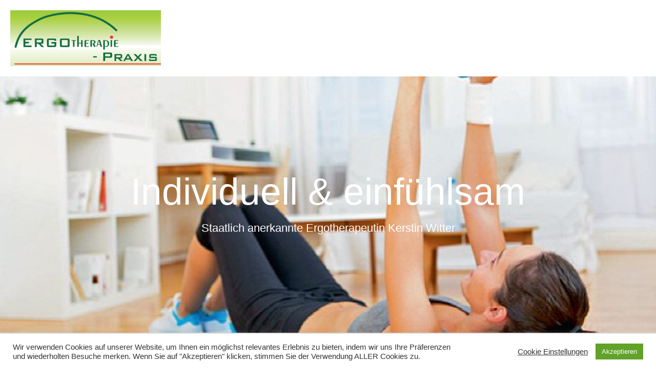

--- FILE ---
content_type: text/html; charset=UTF-8
request_url: https://www.ergotherapie-sandersdorf.de/
body_size: 20157
content:
<!doctype html>
<html dir="ltr" lang="de" prefix="og: https://ogp.me/ns#">
<head>
	<meta charset="UTF-8">
	<meta name="viewport" content="width=device-width, initial-scale=1">
	<link rel="profile" href="https://gmpg.org/xfn/11">
	<title>Ergotherapie-Praxis Witter</title>

		<!-- All in One SEO 4.9.3 - aioseo.com -->
	<meta name="robots" content="max-image-preview:large" />
	<link rel="canonical" href="https://www.ergotherapie-sandersdorf.de/" />
	<meta name="generator" content="All in One SEO (AIOSEO) 4.9.3" />
		<meta property="og:locale" content="de_DE" />
		<meta property="og:site_name" content="Ergotherapie-Praxis Witter |" />
		<meta property="og:type" content="article" />
		<meta property="og:title" content="Ergotherapie-Praxis Witter" />
		<meta property="og:url" content="https://www.ergotherapie-sandersdorf.de/" />
		<meta property="og:image" content="https://www.ergotherapie-sandersdorf.de/wp-content/uploads/2021/07/Favicon.png" />
		<meta property="og:image:secure_url" content="https://www.ergotherapie-sandersdorf.de/wp-content/uploads/2021/07/Favicon.png" />
		<meta property="article:published_time" content="2020-12-17T13:53:30+00:00" />
		<meta property="article:modified_time" content="2023-08-09T07:34:27+00:00" />
		<meta name="twitter:card" content="summary" />
		<meta name="twitter:title" content="Ergotherapie-Praxis Witter" />
		<meta name="twitter:image" content="https://www.ergotherapie-sandersdorf.de/wp-content/uploads/2021/07/Favicon.png" />
		<script type="application/ld+json" class="aioseo-schema">
			{"@context":"https:\/\/schema.org","@graph":[{"@type":"BreadcrumbList","@id":"https:\/\/www.ergotherapie-sandersdorf.de\/#breadcrumblist","itemListElement":[{"@type":"ListItem","@id":"https:\/\/www.ergotherapie-sandersdorf.de#listItem","position":1,"name":"Home"}]},{"@type":"Organization","@id":"https:\/\/www.ergotherapie-sandersdorf.de\/#organization","name":"Ergotherapie-Praxis Witter","url":"https:\/\/www.ergotherapie-sandersdorf.de\/","logo":{"@type":"ImageObject","url":"https:\/\/www.ergotherapie-sandersdorf.de\/wp-content\/uploads\/2021\/07\/Favicon.png","@id":"https:\/\/www.ergotherapie-sandersdorf.de\/#organizationLogo","width":891,"height":329,"caption":"Logo Ergotherapie-Praxis Kerstin Witter \u00b7 Greppiner Str. 9 \u00b7 06792 Sandersdorf-Brehna"},"image":{"@id":"https:\/\/www.ergotherapie-sandersdorf.de\/#organizationLogo"}},{"@type":"WebPage","@id":"https:\/\/www.ergotherapie-sandersdorf.de\/#webpage","url":"https:\/\/www.ergotherapie-sandersdorf.de\/","name":"Ergotherapie-Praxis Witter","inLanguage":"de-DE","isPartOf":{"@id":"https:\/\/www.ergotherapie-sandersdorf.de\/#website"},"breadcrumb":{"@id":"https:\/\/www.ergotherapie-sandersdorf.de\/#breadcrumblist"},"datePublished":"2020-12-17T13:53:30+01:00","dateModified":"2023-08-09T09:34:27+02:00"},{"@type":"WebSite","@id":"https:\/\/www.ergotherapie-sandersdorf.de\/#website","url":"https:\/\/www.ergotherapie-sandersdorf.de\/","name":"Ergotherapie-Praxis Witter","inLanguage":"de-DE","publisher":{"@id":"https:\/\/www.ergotherapie-sandersdorf.de\/#organization"}}]}
		</script>
		<!-- All in One SEO -->

<link rel='dns-prefetch' href='//www.ergotherapie-sandersdorf.de' />
<link rel="alternate" type="application/rss+xml" title="Ergotherapie-Praxis Witter &raquo; Feed" href="https://www.ergotherapie-sandersdorf.de/feed/" />
<link rel="alternate" type="application/rss+xml" title="Ergotherapie-Praxis Witter &raquo; Kommentar-Feed" href="https://www.ergotherapie-sandersdorf.de/comments/feed/" />
<link rel="alternate" title="oEmbed (JSON)" type="application/json+oembed" href="https://www.ergotherapie-sandersdorf.de/wp-json/oembed/1.0/embed?url=https%3A%2F%2Fwww.ergotherapie-sandersdorf.de%2F" />
<link rel="alternate" title="oEmbed (XML)" type="text/xml+oembed" href="https://www.ergotherapie-sandersdorf.de/wp-json/oembed/1.0/embed?url=https%3A%2F%2Fwww.ergotherapie-sandersdorf.de%2F&#038;format=xml" />
<style id='wp-img-auto-sizes-contain-inline-css'>
img:is([sizes=auto i],[sizes^="auto," i]){contain-intrinsic-size:3000px 1500px}
/*# sourceURL=wp-img-auto-sizes-contain-inline-css */
</style>
<style id='wp-emoji-styles-inline-css'>

	img.wp-smiley, img.emoji {
		display: inline !important;
		border: none !important;
		box-shadow: none !important;
		height: 1em !important;
		width: 1em !important;
		margin: 0 0.07em !important;
		vertical-align: -0.1em !important;
		background: none !important;
		padding: 0 !important;
	}
/*# sourceURL=wp-emoji-styles-inline-css */
</style>
<link rel='stylesheet' id='aioseo/css/src/vue/standalone/blocks/table-of-contents/global.scss-css' href='https://www.ergotherapie-sandersdorf.de/wp-content/plugins/all-in-one-seo-pack/dist/Lite/assets/css/table-of-contents/global.e90f6d47.css?ver=4.9.3' media='all' />
<style id='global-styles-inline-css'>
:root{--wp--preset--aspect-ratio--square: 1;--wp--preset--aspect-ratio--4-3: 4/3;--wp--preset--aspect-ratio--3-4: 3/4;--wp--preset--aspect-ratio--3-2: 3/2;--wp--preset--aspect-ratio--2-3: 2/3;--wp--preset--aspect-ratio--16-9: 16/9;--wp--preset--aspect-ratio--9-16: 9/16;--wp--preset--color--black: #000000;--wp--preset--color--cyan-bluish-gray: #abb8c3;--wp--preset--color--white: #ffffff;--wp--preset--color--pale-pink: #f78da7;--wp--preset--color--vivid-red: #cf2e2e;--wp--preset--color--luminous-vivid-orange: #ff6900;--wp--preset--color--luminous-vivid-amber: #fcb900;--wp--preset--color--light-green-cyan: #7bdcb5;--wp--preset--color--vivid-green-cyan: #00d084;--wp--preset--color--pale-cyan-blue: #8ed1fc;--wp--preset--color--vivid-cyan-blue: #0693e3;--wp--preset--color--vivid-purple: #9b51e0;--wp--preset--gradient--vivid-cyan-blue-to-vivid-purple: linear-gradient(135deg,rgb(6,147,227) 0%,rgb(155,81,224) 100%);--wp--preset--gradient--light-green-cyan-to-vivid-green-cyan: linear-gradient(135deg,rgb(122,220,180) 0%,rgb(0,208,130) 100%);--wp--preset--gradient--luminous-vivid-amber-to-luminous-vivid-orange: linear-gradient(135deg,rgb(252,185,0) 0%,rgb(255,105,0) 100%);--wp--preset--gradient--luminous-vivid-orange-to-vivid-red: linear-gradient(135deg,rgb(255,105,0) 0%,rgb(207,46,46) 100%);--wp--preset--gradient--very-light-gray-to-cyan-bluish-gray: linear-gradient(135deg,rgb(238,238,238) 0%,rgb(169,184,195) 100%);--wp--preset--gradient--cool-to-warm-spectrum: linear-gradient(135deg,rgb(74,234,220) 0%,rgb(151,120,209) 20%,rgb(207,42,186) 40%,rgb(238,44,130) 60%,rgb(251,105,98) 80%,rgb(254,248,76) 100%);--wp--preset--gradient--blush-light-purple: linear-gradient(135deg,rgb(255,206,236) 0%,rgb(152,150,240) 100%);--wp--preset--gradient--blush-bordeaux: linear-gradient(135deg,rgb(254,205,165) 0%,rgb(254,45,45) 50%,rgb(107,0,62) 100%);--wp--preset--gradient--luminous-dusk: linear-gradient(135deg,rgb(255,203,112) 0%,rgb(199,81,192) 50%,rgb(65,88,208) 100%);--wp--preset--gradient--pale-ocean: linear-gradient(135deg,rgb(255,245,203) 0%,rgb(182,227,212) 50%,rgb(51,167,181) 100%);--wp--preset--gradient--electric-grass: linear-gradient(135deg,rgb(202,248,128) 0%,rgb(113,206,126) 100%);--wp--preset--gradient--midnight: linear-gradient(135deg,rgb(2,3,129) 0%,rgb(40,116,252) 100%);--wp--preset--font-size--small: 13px;--wp--preset--font-size--medium: 20px;--wp--preset--font-size--large: 36px;--wp--preset--font-size--x-large: 42px;--wp--preset--spacing--20: 0.44rem;--wp--preset--spacing--30: 0.67rem;--wp--preset--spacing--40: 1rem;--wp--preset--spacing--50: 1.5rem;--wp--preset--spacing--60: 2.25rem;--wp--preset--spacing--70: 3.38rem;--wp--preset--spacing--80: 5.06rem;--wp--preset--shadow--natural: 6px 6px 9px rgba(0, 0, 0, 0.2);--wp--preset--shadow--deep: 12px 12px 50px rgba(0, 0, 0, 0.4);--wp--preset--shadow--sharp: 6px 6px 0px rgba(0, 0, 0, 0.2);--wp--preset--shadow--outlined: 6px 6px 0px -3px rgb(255, 255, 255), 6px 6px rgb(0, 0, 0);--wp--preset--shadow--crisp: 6px 6px 0px rgb(0, 0, 0);}:root { --wp--style--global--content-size: 800px;--wp--style--global--wide-size: 1200px; }:where(body) { margin: 0; }.wp-site-blocks > .alignleft { float: left; margin-right: 2em; }.wp-site-blocks > .alignright { float: right; margin-left: 2em; }.wp-site-blocks > .aligncenter { justify-content: center; margin-left: auto; margin-right: auto; }:where(.wp-site-blocks) > * { margin-block-start: 24px; margin-block-end: 0; }:where(.wp-site-blocks) > :first-child { margin-block-start: 0; }:where(.wp-site-blocks) > :last-child { margin-block-end: 0; }:root { --wp--style--block-gap: 24px; }:root :where(.is-layout-flow) > :first-child{margin-block-start: 0;}:root :where(.is-layout-flow) > :last-child{margin-block-end: 0;}:root :where(.is-layout-flow) > *{margin-block-start: 24px;margin-block-end: 0;}:root :where(.is-layout-constrained) > :first-child{margin-block-start: 0;}:root :where(.is-layout-constrained) > :last-child{margin-block-end: 0;}:root :where(.is-layout-constrained) > *{margin-block-start: 24px;margin-block-end: 0;}:root :where(.is-layout-flex){gap: 24px;}:root :where(.is-layout-grid){gap: 24px;}.is-layout-flow > .alignleft{float: left;margin-inline-start: 0;margin-inline-end: 2em;}.is-layout-flow > .alignright{float: right;margin-inline-start: 2em;margin-inline-end: 0;}.is-layout-flow > .aligncenter{margin-left: auto !important;margin-right: auto !important;}.is-layout-constrained > .alignleft{float: left;margin-inline-start: 0;margin-inline-end: 2em;}.is-layout-constrained > .alignright{float: right;margin-inline-start: 2em;margin-inline-end: 0;}.is-layout-constrained > .aligncenter{margin-left: auto !important;margin-right: auto !important;}.is-layout-constrained > :where(:not(.alignleft):not(.alignright):not(.alignfull)){max-width: var(--wp--style--global--content-size);margin-left: auto !important;margin-right: auto !important;}.is-layout-constrained > .alignwide{max-width: var(--wp--style--global--wide-size);}body .is-layout-flex{display: flex;}.is-layout-flex{flex-wrap: wrap;align-items: center;}.is-layout-flex > :is(*, div){margin: 0;}body .is-layout-grid{display: grid;}.is-layout-grid > :is(*, div){margin: 0;}body{padding-top: 0px;padding-right: 0px;padding-bottom: 0px;padding-left: 0px;}a:where(:not(.wp-element-button)){text-decoration: underline;}:root :where(.wp-element-button, .wp-block-button__link){background-color: #32373c;border-width: 0;color: #fff;font-family: inherit;font-size: inherit;font-style: inherit;font-weight: inherit;letter-spacing: inherit;line-height: inherit;padding-top: calc(0.667em + 2px);padding-right: calc(1.333em + 2px);padding-bottom: calc(0.667em + 2px);padding-left: calc(1.333em + 2px);text-decoration: none;text-transform: inherit;}.has-black-color{color: var(--wp--preset--color--black) !important;}.has-cyan-bluish-gray-color{color: var(--wp--preset--color--cyan-bluish-gray) !important;}.has-white-color{color: var(--wp--preset--color--white) !important;}.has-pale-pink-color{color: var(--wp--preset--color--pale-pink) !important;}.has-vivid-red-color{color: var(--wp--preset--color--vivid-red) !important;}.has-luminous-vivid-orange-color{color: var(--wp--preset--color--luminous-vivid-orange) !important;}.has-luminous-vivid-amber-color{color: var(--wp--preset--color--luminous-vivid-amber) !important;}.has-light-green-cyan-color{color: var(--wp--preset--color--light-green-cyan) !important;}.has-vivid-green-cyan-color{color: var(--wp--preset--color--vivid-green-cyan) !important;}.has-pale-cyan-blue-color{color: var(--wp--preset--color--pale-cyan-blue) !important;}.has-vivid-cyan-blue-color{color: var(--wp--preset--color--vivid-cyan-blue) !important;}.has-vivid-purple-color{color: var(--wp--preset--color--vivid-purple) !important;}.has-black-background-color{background-color: var(--wp--preset--color--black) !important;}.has-cyan-bluish-gray-background-color{background-color: var(--wp--preset--color--cyan-bluish-gray) !important;}.has-white-background-color{background-color: var(--wp--preset--color--white) !important;}.has-pale-pink-background-color{background-color: var(--wp--preset--color--pale-pink) !important;}.has-vivid-red-background-color{background-color: var(--wp--preset--color--vivid-red) !important;}.has-luminous-vivid-orange-background-color{background-color: var(--wp--preset--color--luminous-vivid-orange) !important;}.has-luminous-vivid-amber-background-color{background-color: var(--wp--preset--color--luminous-vivid-amber) !important;}.has-light-green-cyan-background-color{background-color: var(--wp--preset--color--light-green-cyan) !important;}.has-vivid-green-cyan-background-color{background-color: var(--wp--preset--color--vivid-green-cyan) !important;}.has-pale-cyan-blue-background-color{background-color: var(--wp--preset--color--pale-cyan-blue) !important;}.has-vivid-cyan-blue-background-color{background-color: var(--wp--preset--color--vivid-cyan-blue) !important;}.has-vivid-purple-background-color{background-color: var(--wp--preset--color--vivid-purple) !important;}.has-black-border-color{border-color: var(--wp--preset--color--black) !important;}.has-cyan-bluish-gray-border-color{border-color: var(--wp--preset--color--cyan-bluish-gray) !important;}.has-white-border-color{border-color: var(--wp--preset--color--white) !important;}.has-pale-pink-border-color{border-color: var(--wp--preset--color--pale-pink) !important;}.has-vivid-red-border-color{border-color: var(--wp--preset--color--vivid-red) !important;}.has-luminous-vivid-orange-border-color{border-color: var(--wp--preset--color--luminous-vivid-orange) !important;}.has-luminous-vivid-amber-border-color{border-color: var(--wp--preset--color--luminous-vivid-amber) !important;}.has-light-green-cyan-border-color{border-color: var(--wp--preset--color--light-green-cyan) !important;}.has-vivid-green-cyan-border-color{border-color: var(--wp--preset--color--vivid-green-cyan) !important;}.has-pale-cyan-blue-border-color{border-color: var(--wp--preset--color--pale-cyan-blue) !important;}.has-vivid-cyan-blue-border-color{border-color: var(--wp--preset--color--vivid-cyan-blue) !important;}.has-vivid-purple-border-color{border-color: var(--wp--preset--color--vivid-purple) !important;}.has-vivid-cyan-blue-to-vivid-purple-gradient-background{background: var(--wp--preset--gradient--vivid-cyan-blue-to-vivid-purple) !important;}.has-light-green-cyan-to-vivid-green-cyan-gradient-background{background: var(--wp--preset--gradient--light-green-cyan-to-vivid-green-cyan) !important;}.has-luminous-vivid-amber-to-luminous-vivid-orange-gradient-background{background: var(--wp--preset--gradient--luminous-vivid-amber-to-luminous-vivid-orange) !important;}.has-luminous-vivid-orange-to-vivid-red-gradient-background{background: var(--wp--preset--gradient--luminous-vivid-orange-to-vivid-red) !important;}.has-very-light-gray-to-cyan-bluish-gray-gradient-background{background: var(--wp--preset--gradient--very-light-gray-to-cyan-bluish-gray) !important;}.has-cool-to-warm-spectrum-gradient-background{background: var(--wp--preset--gradient--cool-to-warm-spectrum) !important;}.has-blush-light-purple-gradient-background{background: var(--wp--preset--gradient--blush-light-purple) !important;}.has-blush-bordeaux-gradient-background{background: var(--wp--preset--gradient--blush-bordeaux) !important;}.has-luminous-dusk-gradient-background{background: var(--wp--preset--gradient--luminous-dusk) !important;}.has-pale-ocean-gradient-background{background: var(--wp--preset--gradient--pale-ocean) !important;}.has-electric-grass-gradient-background{background: var(--wp--preset--gradient--electric-grass) !important;}.has-midnight-gradient-background{background: var(--wp--preset--gradient--midnight) !important;}.has-small-font-size{font-size: var(--wp--preset--font-size--small) !important;}.has-medium-font-size{font-size: var(--wp--preset--font-size--medium) !important;}.has-large-font-size{font-size: var(--wp--preset--font-size--large) !important;}.has-x-large-font-size{font-size: var(--wp--preset--font-size--x-large) !important;}
:root :where(.wp-block-pullquote){font-size: 1.5em;line-height: 1.6;}
/*# sourceURL=global-styles-inline-css */
</style>
<link rel='stylesheet' id='cookie-law-info-css' href='https://www.ergotherapie-sandersdorf.de/wp-content/plugins/cookie-law-info/public/css/cookie-law-info-public.css?ver=2.1.3' media='all' />
<link rel='stylesheet' id='cookie-law-info-gdpr-css' href='https://www.ergotherapie-sandersdorf.de/wp-content/plugins/cookie-law-info/public/css/cookie-law-info-gdpr.css?ver=2.1.3' media='all' />
<link rel='stylesheet' id='hello-elementor-css' href='https://www.ergotherapie-sandersdorf.de/wp-content/themes/hello-elementor/assets/css/reset.css?ver=3.4.5' media='all' />
<link rel='stylesheet' id='hello-elementor-theme-style-css' href='https://www.ergotherapie-sandersdorf.de/wp-content/themes/hello-elementor/assets/css/theme.css?ver=3.4.5' media='all' />
<link rel='stylesheet' id='hello-elementor-header-footer-css' href='https://www.ergotherapie-sandersdorf.de/wp-content/themes/hello-elementor/assets/css/header-footer.css?ver=3.4.5' media='all' />
<link rel='stylesheet' id='elementor-icons-css' href='https://www.ergotherapie-sandersdorf.de/wp-content/plugins/elementor/assets/lib/eicons/css/elementor-icons.min.css?ver=5.45.0' media='all' />
<link rel='stylesheet' id='elementor-frontend-css' href='https://www.ergotherapie-sandersdorf.de/wp-content/plugins/elementor/assets/css/frontend.min.css?ver=3.34.1' media='all' />
<link rel='stylesheet' id='elementor-post-11-css' href='https://www.ergotherapie-sandersdorf.de/wp-content/uploads/elementor/css/post-11.css?ver=1768627444' media='all' />
<link rel='stylesheet' id='elementor-pro-css' href='https://www.ergotherapie-sandersdorf.de/wp-content/plugins/elementor-pro/assets/css/frontend.min.css?ver=3.5.2' media='all' />
<link rel='stylesheet' id='font-awesome-5-all-css' href='https://www.ergotherapie-sandersdorf.de/wp-content/plugins/elementor/assets/lib/font-awesome/css/all.min.css?ver=3.34.1' media='all' />
<link rel='stylesheet' id='font-awesome-4-shim-css' href='https://www.ergotherapie-sandersdorf.de/wp-content/plugins/elementor/assets/lib/font-awesome/css/v4-shims.min.css?ver=3.34.1' media='all' />
<link rel='stylesheet' id='e-animation-fadeInUp-css' href='https://www.ergotherapie-sandersdorf.de/wp-content/plugins/elementor/assets/lib/animations/styles/fadeInUp.min.css?ver=3.34.1' media='all' />
<link rel='stylesheet' id='e-animation-fadeInLeft-css' href='https://www.ergotherapie-sandersdorf.de/wp-content/plugins/elementor/assets/lib/animations/styles/fadeInLeft.min.css?ver=3.34.1' media='all' />
<link rel='stylesheet' id='widget-heading-css' href='https://www.ergotherapie-sandersdorf.de/wp-content/plugins/elementor/assets/css/widget-heading.min.css?ver=3.34.1' media='all' />
<link rel='stylesheet' id='widget-icon-list-css' href='https://www.ergotherapie-sandersdorf.de/wp-content/plugins/elementor/assets/css/widget-icon-list.min.css?ver=3.34.1' media='all' />
<link rel='stylesheet' id='widget-divider-css' href='https://www.ergotherapie-sandersdorf.de/wp-content/plugins/elementor/assets/css/widget-divider.min.css?ver=3.34.1' media='all' />
<link rel='stylesheet' id='e-animation-rotate-css' href='https://www.ergotherapie-sandersdorf.de/wp-content/plugins/elementor/assets/lib/animations/styles/e-animation-rotate.min.css?ver=3.34.1' media='all' />
<link rel='stylesheet' id='widget-image-css' href='https://www.ergotherapie-sandersdorf.de/wp-content/plugins/elementor/assets/css/widget-image.min.css?ver=3.34.1' media='all' />
<link rel='stylesheet' id='e-animation-rotateInDownLeft-css' href='https://www.ergotherapie-sandersdorf.de/wp-content/plugins/elementor/assets/lib/animations/styles/rotateInDownLeft.min.css?ver=3.34.1' media='all' />
<link rel='stylesheet' id='e-animation-fadeInDown-css' href='https://www.ergotherapie-sandersdorf.de/wp-content/plugins/elementor/assets/lib/animations/styles/fadeInDown.min.css?ver=3.34.1' media='all' />
<link rel='stylesheet' id='e-shapes-css' href='https://www.ergotherapie-sandersdorf.de/wp-content/plugins/elementor/assets/css/conditionals/shapes.min.css?ver=3.34.1' media='all' />
<link rel='stylesheet' id='e-animation-fadeInRight-css' href='https://www.ergotherapie-sandersdorf.de/wp-content/plugins/elementor/assets/lib/animations/styles/fadeInRight.min.css?ver=3.34.1' media='all' />
<link rel='stylesheet' id='e-animation-slideInUp-css' href='https://www.ergotherapie-sandersdorf.de/wp-content/plugins/elementor/assets/lib/animations/styles/slideInUp.min.css?ver=3.34.1' media='all' />
<link rel='stylesheet' id='e-animation-slideInDown-css' href='https://www.ergotherapie-sandersdorf.de/wp-content/plugins/elementor/assets/lib/animations/styles/slideInDown.min.css?ver=3.34.1' media='all' />
<link rel='stylesheet' id='widget-spacer-css' href='https://www.ergotherapie-sandersdorf.de/wp-content/plugins/elementor/assets/css/widget-spacer.min.css?ver=3.34.1' media='all' />
<link rel='stylesheet' id='elementor-post-9-css' href='https://www.ergotherapie-sandersdorf.de/wp-content/uploads/elementor/css/post-9.css?ver=1768627444' media='all' />
<link rel='stylesheet' id='elementor-post-436-css' href='https://www.ergotherapie-sandersdorf.de/wp-content/uploads/elementor/css/post-436.css?ver=1768627444' media='all' />
<link rel='stylesheet' id='elementor-post-439-css' href='https://www.ergotherapie-sandersdorf.de/wp-content/uploads/elementor/css/post-439.css?ver=1768627444' media='all' />
<link rel='stylesheet' id='elementor-icons-shared-0-css' href='https://www.ergotherapie-sandersdorf.de/wp-content/plugins/elementor/assets/lib/font-awesome/css/fontawesome.min.css?ver=5.15.3' media='all' />
<link rel='stylesheet' id='elementor-icons-fa-solid-css' href='https://www.ergotherapie-sandersdorf.de/wp-content/plugins/elementor/assets/lib/font-awesome/css/solid.min.css?ver=5.15.3' media='all' />
<link rel='stylesheet' id='elementor-icons-fa-regular-css' href='https://www.ergotherapie-sandersdorf.de/wp-content/plugins/elementor/assets/lib/font-awesome/css/regular.min.css?ver=5.15.3' media='all' />
<script src="https://www.ergotherapie-sandersdorf.de/wp-includes/js/jquery/jquery.min.js?ver=3.7.1" id="jquery-core-js"></script>
<script src="https://www.ergotherapie-sandersdorf.de/wp-includes/js/jquery/jquery-migrate.min.js?ver=3.4.1" id="jquery-migrate-js"></script>
<script id="cookie-law-info-js-extra">
var Cli_Data = {"nn_cookie_ids":[],"cookielist":[],"non_necessary_cookies":[],"ccpaEnabled":"","ccpaRegionBased":"","ccpaBarEnabled":"","strictlyEnabled":["necessary","obligatoire"],"ccpaType":"gdpr","js_blocking":"1","custom_integration":"","triggerDomRefresh":"","secure_cookies":""};
var cli_cookiebar_settings = {"animate_speed_hide":"500","animate_speed_show":"500","background":"#FFF","border":"#b1a6a6c2","border_on":"","button_1_button_colour":"#61a229","button_1_button_hover":"#4e8221","button_1_link_colour":"#fff","button_1_as_button":"1","button_1_new_win":"","button_2_button_colour":"#333","button_2_button_hover":"#292929","button_2_link_colour":"#444","button_2_as_button":"","button_2_hidebar":"","button_3_button_colour":"#3566bb","button_3_button_hover":"#2a5296","button_3_link_colour":"#fff","button_3_as_button":"1","button_3_new_win":"","button_4_button_colour":"#000","button_4_button_hover":"#000000","button_4_link_colour":"#333333","button_4_as_button":"","button_7_button_colour":"#61a229","button_7_button_hover":"#4e8221","button_7_link_colour":"#fff","button_7_as_button":"1","button_7_new_win":"","font_family":"inherit","header_fix":"","notify_animate_hide":"1","notify_animate_show":"1","notify_div_id":"#cookie-law-info-bar","notify_position_horizontal":"left","notify_position_vertical":"bottom","scroll_close":"","scroll_close_reload":"","accept_close_reload":"1","reject_close_reload":"","showagain_tab":"","showagain_background":"#fff","showagain_border":"#000","showagain_div_id":"#cookie-law-info-again","showagain_x_position":"100px","text":"#333333","show_once_yn":"","show_once":"10000","logging_on":"","as_popup":"","popup_overlay":"1","bar_heading_text":"","cookie_bar_as":"banner","popup_showagain_position":"bottom-right","widget_position":"left"};
var log_object = {"ajax_url":"https://www.ergotherapie-sandersdorf.de/wp-admin/admin-ajax.php"};
//# sourceURL=cookie-law-info-js-extra
</script>
<script src="https://www.ergotherapie-sandersdorf.de/wp-content/plugins/cookie-law-info/public/js/cookie-law-info-public.js?ver=2.1.3" id="cookie-law-info-js"></script>
<script src="https://www.ergotherapie-sandersdorf.de/wp-content/plugins/elementor/assets/lib/font-awesome/js/v4-shims.min.js?ver=3.34.1" id="font-awesome-4-shim-js"></script>
<link rel="https://api.w.org/" href="https://www.ergotherapie-sandersdorf.de/wp-json/" /><link rel="alternate" title="JSON" type="application/json" href="https://www.ergotherapie-sandersdorf.de/wp-json/wp/v2/pages/9" /><link rel="EditURI" type="application/rsd+xml" title="RSD" href="https://www.ergotherapie-sandersdorf.de/xmlrpc.php?rsd" />
<meta name="generator" content="WordPress 6.9" />
<link rel='shortlink' href='https://www.ergotherapie-sandersdorf.de/' />
<meta name="generator" content="Elementor 3.34.1; features: additional_custom_breakpoints; settings: css_print_method-external, google_font-enabled, font_display-auto">
			<style>
				.e-con.e-parent:nth-of-type(n+4):not(.e-lazyloaded):not(.e-no-lazyload),
				.e-con.e-parent:nth-of-type(n+4):not(.e-lazyloaded):not(.e-no-lazyload) * {
					background-image: none !important;
				}
				@media screen and (max-height: 1024px) {
					.e-con.e-parent:nth-of-type(n+3):not(.e-lazyloaded):not(.e-no-lazyload),
					.e-con.e-parent:nth-of-type(n+3):not(.e-lazyloaded):not(.e-no-lazyload) * {
						background-image: none !important;
					}
				}
				@media screen and (max-height: 640px) {
					.e-con.e-parent:nth-of-type(n+2):not(.e-lazyloaded):not(.e-no-lazyload),
					.e-con.e-parent:nth-of-type(n+2):not(.e-lazyloaded):not(.e-no-lazyload) * {
						background-image: none !important;
					}
				}
			</style>
			<link rel="icon" href="https://www.ergotherapie-sandersdorf.de/wp-content/uploads/2021/07/Favicon-150x150.png" sizes="32x32" />
<link rel="icon" href="https://www.ergotherapie-sandersdorf.de/wp-content/uploads/2021/07/Favicon.png" sizes="192x192" />
<link rel="apple-touch-icon" href="https://www.ergotherapie-sandersdorf.de/wp-content/uploads/2021/07/Favicon.png" />
<meta name="msapplication-TileImage" content="https://www.ergotherapie-sandersdorf.de/wp-content/uploads/2021/07/Favicon.png" />
		<style id="wp-custom-css">
			#cookie-law-info-again {
    font-size: 12pt;
    box-shadow:none;
}		</style>
		</head>
<body class="home wp-singular page-template page-template-elementor_header_footer page page-id-9 wp-custom-logo wp-embed-responsive wp-theme-hello-elementor hello-elementor-default elementor-default elementor-template-full-width elementor-kit-11 elementor-page elementor-page-9">


<a class="skip-link screen-reader-text" href="#content">Zum Inhalt springen</a>

		<div data-elementor-type="header" data-elementor-id="436" class="elementor elementor-436 elementor-location-header">
		<div class="elementor-section-wrap">
					<section class="elementor-section elementor-top-section elementor-element elementor-element-72ebf45b elementor-section-boxed elementor-section-height-default elementor-section-height-default" data-id="72ebf45b" data-element_type="section" data-settings="{&quot;background_background&quot;:&quot;classic&quot;}">
						<div class="elementor-container elementor-column-gap-default">
					<div class="elementor-column elementor-col-100 elementor-top-column elementor-element elementor-element-57cb7d04" data-id="57cb7d04" data-element_type="column">
			<div class="elementor-widget-wrap elementor-element-populated">
						<div class="elementor-element elementor-element-2d88fd23 elementor-widget elementor-widget-theme-site-logo elementor-widget-image" data-id="2d88fd23" data-element_type="widget" data-widget_type="theme-site-logo.default">
				<div class="elementor-widget-container">
																<a href="https://www.ergotherapie-sandersdorf.de">
							<img fetchpriority="high" width="891" height="329" src="https://www.ergotherapie-sandersdorf.de/wp-content/uploads/2021/07/Favicon.png" class="attachment-full size-full wp-image-634" alt="Logo Ergotherapie-Praxis Kerstin Witter · Greppiner Str. 9 · 06792 Sandersdorf-Brehna" srcset="https://www.ergotherapie-sandersdorf.de/wp-content/uploads/2021/07/Favicon.png 891w, https://www.ergotherapie-sandersdorf.de/wp-content/uploads/2021/07/Favicon-300x111.png 300w, https://www.ergotherapie-sandersdorf.de/wp-content/uploads/2021/07/Favicon-768x284.png 768w" sizes="(max-width: 891px) 100vw, 891px" />								</a>
															</div>
				</div>
					</div>
		</div>
					</div>
		</section>
				</div>
		</div>
				<div data-elementor-type="wp-page" data-elementor-id="9" class="elementor elementor-9">
						<section class="elementor-section elementor-top-section elementor-element elementor-element-363042f elementor-section-full_width elementor-section-height-default elementor-section-height-default" data-id="363042f" data-element_type="section" id="top">
						<div class="elementor-container elementor-column-gap-default">
					<div class="elementor-column elementor-col-100 elementor-top-column elementor-element elementor-element-7386feb" data-id="7386feb" data-element_type="column">
			<div class="elementor-widget-wrap elementor-element-populated">
						<div class="elementor-element elementor-element-6bfee8f elementor--h-position-center elementor--v-position-middle elementor-arrows-position-inside elementor-invisible elementor-widget elementor-widget-slides" data-id="6bfee8f" data-element_type="widget" data-settings="{&quot;navigation&quot;:&quot;arrows&quot;,&quot;transition&quot;:&quot;fade&quot;,&quot;motion_fx_motion_fx_scrolling&quot;:&quot;yes&quot;,&quot;motion_fx_motion_fx_mouse&quot;:&quot;yes&quot;,&quot;_animation&quot;:&quot;fadeInUp&quot;,&quot;autoplay&quot;:&quot;yes&quot;,&quot;pause_on_hover&quot;:&quot;yes&quot;,&quot;pause_on_interaction&quot;:&quot;yes&quot;,&quot;autoplay_speed&quot;:5000,&quot;infinite&quot;:&quot;yes&quot;,&quot;transition_speed&quot;:500,&quot;motion_fx_devices&quot;:[&quot;desktop&quot;,&quot;tablet&quot;,&quot;mobile&quot;]}" data-widget_type="slides.default">
				<div class="elementor-widget-container">
							<div class="elementor-swiper">
			<div class="elementor-slides-wrapper elementor-main-swiper swiper-container" dir="ltr" data-animation="">
				<div class="swiper-wrapper elementor-slides">
										<div class="elementor-repeater-item-a7b1738 swiper-slide"><div class="swiper-slide-bg"></div><div class="elementor-background-overlay"></div><div class="swiper-slide-inner" ><div class="swiper-slide-contents"><div class="elementor-slide-heading">Individuell & einfühlsam</div><div class="elementor-slide-description">Staatlich anerkannte Ergotherapeutin Kerstin Witter</div></div></div></div>				</div>
							</div>
		</div>
						</div>
				</div>
					</div>
		</div>
					</div>
		</section>
				<section class="elementor-section elementor-top-section elementor-element elementor-element-5b523b2 elementor-section-full_width elementor-section-height-default elementor-section-height-default" data-id="5b523b2" data-element_type="section" data-settings="{&quot;background_background&quot;:&quot;classic&quot;}">
							<div class="elementor-background-overlay"></div>
							<div class="elementor-container elementor-column-gap-default">
					<div class="elementor-column elementor-col-100 elementor-top-column elementor-element elementor-element-3f8bea8" data-id="3f8bea8" data-element_type="column">
			<div class="elementor-widget-wrap elementor-element-populated">
						<section class="elementor-section elementor-inner-section elementor-element elementor-element-9e2e2af elementor-section-boxed elementor-section-height-default elementor-section-height-default" data-id="9e2e2af" data-element_type="section">
						<div class="elementor-container elementor-column-gap-default">
					<div class="elementor-column elementor-col-50 elementor-inner-column elementor-element elementor-element-74113c8" data-id="74113c8" data-element_type="column">
			<div class="elementor-widget-wrap elementor-element-populated">
						<div class="elementor-element elementor-element-3c906c3 elementor-invisible elementor-widget elementor-widget-heading" data-id="3c906c3" data-element_type="widget" data-settings="{&quot;_animation&quot;:&quot;fadeInLeft&quot;}" data-widget_type="heading.default">
				<div class="elementor-widget-container">
					<h1 class="elementor-heading-title elementor-size-default">Herzlich willkommen in der Ergotherapie-Praxis Witter in Sandersdorf-Brehna</h1>				</div>
				</div>
				<div class="elementor-element elementor-element-e4746a6 elementor-widget elementor-widget-text-editor" data-id="e4746a6" data-element_type="widget" data-widget_type="text-editor.default">
				<div class="elementor-widget-container">
									<p>Seit 2005 behandeln wir in unseren Praxen in Sandersdorf Menschen jeden Alters (Säuglinge, Kinder, Jugendliche, Erwachsene). Unsere kleinen und großen Patienten werden von freundlichen, qualifizierten und erfahrenen Therapeuten individuell und einfühlsam unterstützt.</p><p>Wir helfen Ihnen mithilfe der Ergotherapie und gezielt ausgewählter Therapiemethoden wieder mehr Selbstständigkeit in Bewegung und Geist zu erlangen. So können Sie vorhandene Ressourcen besser ausschöpfen, Entwicklungsschritte nachholen und abhanden gekommene Fertigkeiten wiedererlangen. Durch Wahrnehmung, Erfahrung, Bewegung, Spiel und Handwerk werden gemeinsame Ziele realisiert. Das bringt Erleichterung im Alltag, in der Schule, im Beruf und Entspannung in sozialen Beziehungen.</p><p>Sie erhalten Ergotherapie nach ärztlicher Verordnung oder auf Wunsch als Privatleistung. Gerne kommen wir auch zu Ihnen nach Hause.</p>								</div>
				</div>
				<div class="elementor-element elementor-element-ff692de elementor-align-start elementor-icon-list--layout-traditional elementor-list-item-link-full_width elementor-widget elementor-widget-icon-list" data-id="ff692de" data-element_type="widget" data-widget_type="icon-list.default">
				<div class="elementor-widget-container">
							<ul class="elementor-icon-list-items">
							<li class="elementor-icon-list-item">
											<span class="elementor-icon-list-icon">
							<i aria-hidden="true" class="fas fa-check"></i>						</span>
										<span class="elementor-icon-list-text">Erfahrenes, freundliches Team</span>
									</li>
								<li class="elementor-icon-list-item">
											<span class="elementor-icon-list-icon">
							<i aria-hidden="true" class="fas fa-check"></i>						</span>
										<span class="elementor-icon-list-text">Hohes Maß an Fachkompetenz</span>
									</li>
								<li class="elementor-icon-list-item">
											<span class="elementor-icon-list-icon">
							<i aria-hidden="true" class="fas fa-check"></i>						</span>
										<span class="elementor-icon-list-text">Barrierefreie und modern ausgestaltete Praxisräume</span>
									</li>
						</ul>
						</div>
				</div>
				<div class="elementor-element elementor-element-d079eac elementor-widget-divider--view-line elementor-widget elementor-widget-divider" data-id="d079eac" data-element_type="widget" data-widget_type="divider.default">
				<div class="elementor-widget-container">
							<div class="elementor-divider">
			<span class="elementor-divider-separator">
						</span>
		</div>
						</div>
				</div>
				<div class="elementor-element elementor-element-4082960 elementor-widget elementor-widget-text-editor" data-id="4082960" data-element_type="widget" data-widget_type="text-editor.default">
				<div class="elementor-widget-container">
									<p style="text-align: left;"><em>Liebe Patienten, Angehörige, Ärzte und Kooperationspartner!</em></p><p style="text-align: left;"><em>Unter Einhaltung angepasster, bestmöglicher Hygienevorschriften (In Anlehnung an das Robert-Koch-Institut) sind wir als systemrelevante Praxis weiterhin für Sie da und haben geöffnet.</em></p><p style="text-align: left;"><em>Bei Fragen können Sie uns jederzeit gern auch telefonisch kontaktieren. Sollten wir uns in einer Behandlung befinden, sprechen Sie uns einfach auf den Anrufbeantworter und erbitten einen Rückruf.</em></p><p style="text-align: left;"><em>Wir sind für Sie da! Bleiben Sie gesund!</em></p><p style="text-align: left;"><em>Ihre Ergotherapie Praxis Kerstin Witter und Team</em></p>								</div>
				</div>
					</div>
		</div>
				<div class="elementor-column elementor-col-50 elementor-inner-column elementor-element elementor-element-70dc183 elementor-invisible" data-id="70dc183" data-element_type="column" data-settings="{&quot;animation&quot;:&quot;rotateInDownLeft&quot;}">
			<div class="elementor-widget-wrap elementor-element-populated">
						<div class="elementor-element elementor-element-6aacf4e elementor-widget elementor-widget-image" data-id="6aacf4e" data-element_type="widget" data-settings="{&quot;_animation&quot;:&quot;none&quot;}" data-widget_type="image.default">
				<div class="elementor-widget-container">
												<figure class="wp-caption">
										<img decoding="async" width="800" height="822" src="https://www.ergotherapie-sandersdorf.de/wp-content/uploads/2022/08/USP_Ergo_Witter-997x1024.png" class="elementor-animation-rotate attachment-large size-large wp-image-739" alt="" srcset="https://www.ergotherapie-sandersdorf.de/wp-content/uploads/2022/08/USP_Ergo_Witter-997x1024.png 997w, https://www.ergotherapie-sandersdorf.de/wp-content/uploads/2022/08/USP_Ergo_Witter-292x300.png 292w, https://www.ergotherapie-sandersdorf.de/wp-content/uploads/2022/08/USP_Ergo_Witter-768x789.png 768w, https://www.ergotherapie-sandersdorf.de/wp-content/uploads/2022/08/USP_Ergo_Witter.png 1059w" sizes="(max-width: 800px) 100vw, 800px" />											<figcaption class="widget-image-caption wp-caption-text"></figcaption>
										</figure>
									</div>
				</div>
					</div>
		</div>
					</div>
		</section>
					</div>
		</div>
					</div>
		</section>
				<section class="elementor-section elementor-top-section elementor-element elementor-element-68dbc9d elementor-section-boxed elementor-section-height-default elementor-section-height-default" data-id="68dbc9d" data-element_type="section" data-settings="{&quot;shape_divider_top&quot;:&quot;arrow&quot;}">
					<div class="elementor-shape elementor-shape-top" aria-hidden="true" data-negative="false">
			<svg xmlns="http://www.w3.org/2000/svg" viewBox="0 0 700 10" preserveAspectRatio="none">
	<path class="elementor-shape-fill" d="M350,10L340,0h20L350,10z"/>
</svg>		</div>
					<div class="elementor-container elementor-column-gap-default">
					<div class="elementor-column elementor-col-100 elementor-top-column elementor-element elementor-element-f54800b" data-id="f54800b" data-element_type="column">
			<div class="elementor-widget-wrap elementor-element-populated">
						<div class="elementor-element elementor-element-b932ad8 elementor-invisible elementor-widget elementor-widget-heading" data-id="b932ad8" data-element_type="widget" data-settings="{&quot;_animation&quot;:&quot;fadeInLeft&quot;}" data-widget_type="heading.default">
				<div class="elementor-widget-container">
					<h2 class="elementor-heading-title elementor-size-default">Die Ergotherapie-Praxis Witter in Sandersdorf-Brehna bietet:</h2>				</div>
				</div>
				<section class="elementor-section elementor-inner-section elementor-element elementor-element-f948226 elementor-section-boxed elementor-section-height-default elementor-section-height-default" data-id="f948226" data-element_type="section">
						<div class="elementor-container elementor-column-gap-default">
					<div class="elementor-column elementor-col-50 elementor-inner-column elementor-element elementor-element-8d18bc2 elementor-invisible" data-id="8d18bc2" data-element_type="column" data-settings="{&quot;animation&quot;:&quot;fadeInDown&quot;}">
			<div class="elementor-widget-wrap elementor-element-populated">
						<div class="elementor-element elementor-element-a459ed9 elementor-mobile-align-start elementor-align-start elementor-tablet-align-start elementor-icon-list--layout-traditional elementor-list-item-link-full_width elementor-invisible elementor-widget elementor-widget-icon-list" data-id="a459ed9" data-element_type="widget" data-settings="{&quot;_animation&quot;:&quot;fadeInUp&quot;}" data-widget_type="icon-list.default">
				<div class="elementor-widget-container">
							<ul class="elementor-icon-list-items">
							<li class="elementor-icon-list-item">
											<span class="elementor-icon-list-icon">
							<i aria-hidden="true" class="far fa-check-circle"></i>						</span>
										<span class="elementor-icon-list-text">Therapie bei Entwicklungs- und/oder Lernstörungen</span>
									</li>
								<li class="elementor-icon-list-item">
											<span class="elementor-icon-list-icon">
							<i aria-hidden="true" class="far fa-check-circle"></i>						</span>
										<span class="elementor-icon-list-text">Behandlung von Autismus-Spektrum-Störung (ASS) u.a. Asperger</span>
									</li>
								<li class="elementor-icon-list-item">
											<span class="elementor-icon-list-icon">
							<i aria-hidden="true" class="far fa-check-circle"></i>						</span>
										<span class="elementor-icon-list-text">Sensorische Integrationstherapie</span>
									</li>
								<li class="elementor-icon-list-item">
											<span class="elementor-icon-list-icon">
							<i aria-hidden="true" class="far fa-check-circle"></i>						</span>
										<span class="elementor-icon-list-text">Behandlung bei neurologischen Erkrankungen (z.B. Schlaganfall, Demenz, MS, ALS, Parkinson, ...)</span>
									</li>
						</ul>
						</div>
				</div>
					</div>
		</div>
				<div class="elementor-column elementor-col-50 elementor-inner-column elementor-element elementor-element-4f994e3 elementor-invisible" data-id="4f994e3" data-element_type="column" data-settings="{&quot;animation&quot;:&quot;fadeInUp&quot;}">
			<div class="elementor-widget-wrap elementor-element-populated">
						<div class="elementor-element elementor-element-7c8ed56 elementor-mobile-align-start elementor-align-start elementor-tablet-align-start elementor-icon-list--layout-traditional elementor-list-item-link-full_width elementor-invisible elementor-widget elementor-widget-icon-list" data-id="7c8ed56" data-element_type="widget" data-settings="{&quot;_animation&quot;:&quot;fadeInUp&quot;}" data-widget_type="icon-list.default">
				<div class="elementor-widget-container">
							<ul class="elementor-icon-list-items">
							<li class="elementor-icon-list-item">
											<span class="elementor-icon-list-icon">
							<i aria-hidden="true" class="far fa-check-circle"></i>						</span>
										<span class="elementor-icon-list-text">Handtherapie</span>
									</li>
								<li class="elementor-icon-list-item">
											<span class="elementor-icon-list-icon">
							<i aria-hidden="true" class="far fa-check-circle"></i>						</span>
										<span class="elementor-icon-list-text">Behandlung von Erkrankungen und Verletzungen im Bereich Orthopädie / Rheumatologie</span>
									</li>
								<li class="elementor-icon-list-item">
											<span class="elementor-icon-list-icon">
							<i aria-hidden="true" class="far fa-check-circle"></i>						</span>
										<span class="elementor-icon-list-text">Behandlung psychischer Erkrankungen wie Psychosen / Neurosen, Depression, ...</span>
									</li>
								<li class="elementor-icon-list-item">
											<span class="elementor-icon-list-icon">
							<i aria-hidden="true" class="far fa-check-circle"></i>						</span>
										<span class="elementor-icon-list-text">Psychosomatische Störungen</span>
									</li>
						</ul>
						</div>
				</div>
					</div>
		</div>
					</div>
		</section>
					</div>
		</div>
					</div>
		</section>
				<section class="elementor-section elementor-top-section elementor-element elementor-element-acc9c6b elementor-section-boxed elementor-section-height-default elementor-section-height-default" data-id="acc9c6b" data-element_type="section">
						<div class="elementor-container elementor-column-gap-default">
					<div class="elementor-column elementor-col-100 elementor-top-column elementor-element elementor-element-fd3d416" data-id="fd3d416" data-element_type="column">
			<div class="elementor-widget-wrap elementor-element-populated">
						<div class="elementor-element elementor-element-bba361d elementor-headline--style-highlight elementor-widget elementor-widget-animated-headline" data-id="bba361d" data-element_type="widget" data-settings="{&quot;highlighted_text&quot;:&quot;Leidenschaft&quot;,&quot;headline_style&quot;:&quot;highlight&quot;,&quot;marker&quot;:&quot;circle&quot;,&quot;loop&quot;:&quot;yes&quot;,&quot;highlight_animation_duration&quot;:1200,&quot;highlight_iteration_delay&quot;:8000}" data-widget_type="animated-headline.default">
				<div class="elementor-widget-container">
							<h3 class="elementor-headline">
					<span class="elementor-headline-plain-text elementor-headline-text-wrapper">Ergotherapie ist unsere</span>
				<span class="elementor-headline-dynamic-wrapper elementor-headline-text-wrapper">
					<span class="elementor-headline-dynamic-text elementor-headline-text-active">Leidenschaft</span>
				</span>
				</h3>
						</div>
				</div>
					</div>
		</div>
					</div>
		</section>
				<section class="elementor-section elementor-top-section elementor-element elementor-element-cef1720 elementor-section-full_width elementor-section-height-default elementor-section-height-default elementor-invisible" data-id="cef1720" data-element_type="section" data-settings="{&quot;background_background&quot;:&quot;classic&quot;,&quot;animation&quot;:&quot;slideInUp&quot;,&quot;background_motion_fx_motion_fx_scrolling&quot;:&quot;yes&quot;,&quot;background_motion_fx_devices&quot;:[&quot;desktop&quot;,&quot;tablet&quot;,&quot;mobile&quot;]}">
							<div class="elementor-background-overlay"></div>
							<div class="elementor-container elementor-column-gap-default">
					<div class="elementor-column elementor-col-33 elementor-top-column elementor-element elementor-element-6454406 elementor-invisible" data-id="6454406" data-element_type="column" data-settings="{&quot;background_background&quot;:&quot;classic&quot;,&quot;animation&quot;:&quot;fadeInLeft&quot;}">
			<div class="elementor-widget-wrap elementor-element-populated">
						<div class="elementor-element elementor-element-c09a748 elementor-cta--skin-cover elementor-animated-content elementor-bg-transform elementor-bg-transform-zoom-in elementor-widget elementor-widget-call-to-action" data-id="c09a748" data-element_type="widget" data-widget_type="call-to-action.default">
				<div class="elementor-widget-container">
							<div class="elementor-cta">
					<div class="elementor-cta__bg-wrapper">
				<div class="elementor-cta__bg elementor-bg" style="background-image: url(https://www.ergotherapie-sandersdorf.de/wp-content/uploads/2021/09/Witter-neu-1.jpg);"></div>
				<div class="elementor-cta__bg-overlay"></div>
			</div>
							<div class="elementor-cta__content">
				
				
									<div class="elementor-cta__description elementor-cta__content-item elementor-content-item elementor-animated-item--grow">
						 					</div>
				
							</div>
						</div>
						</div>
				</div>
					</div>
		</div>
				<div class="elementor-column elementor-col-33 elementor-top-column elementor-element elementor-element-21f6327 elementor-invisible" data-id="21f6327" data-element_type="column" data-settings="{&quot;background_background&quot;:&quot;classic&quot;,&quot;animation&quot;:&quot;fadeInUp&quot;}">
			<div class="elementor-widget-wrap elementor-element-populated">
						<div class="elementor-element elementor-element-4283b4c elementor-cta--skin-cover elementor-animated-content elementor-bg-transform elementor-bg-transform-zoom-in elementor-widget elementor-widget-call-to-action" data-id="4283b4c" data-element_type="widget" data-widget_type="call-to-action.default">
				<div class="elementor-widget-container">
							<div class="elementor-cta">
					<div class="elementor-cta__bg-wrapper">
				<div class="elementor-cta__bg elementor-bg" style="background-image: url(https://www.ergotherapie-sandersdorf.de/wp-content/uploads/2021/07/PS_3_2.jpg);"></div>
				<div class="elementor-cta__bg-overlay"></div>
			</div>
							<div class="elementor-cta__content">
				
				<h2 class="elementor-cta__title elementor-cta__content-item elementor-content-item elementor-animated-item--grow"> </h2>
									<div class="elementor-cta__description elementor-cta__content-item elementor-content-item elementor-animated-item--grow">
						 					</div>
				
							</div>
						</div>
						</div>
				</div>
					</div>
		</div>
				<div class="elementor-column elementor-col-33 elementor-top-column elementor-element elementor-element-a9ff6bb elementor-invisible" data-id="a9ff6bb" data-element_type="column" data-settings="{&quot;background_background&quot;:&quot;classic&quot;,&quot;animation&quot;:&quot;fadeInRight&quot;}">
			<div class="elementor-widget-wrap elementor-element-populated">
						<div class="elementor-element elementor-element-e8ff8e7 elementor-cta--skin-cover elementor-animated-content elementor-bg-transform elementor-bg-transform-zoom-in elementor-widget elementor-widget-call-to-action" data-id="e8ff8e7" data-element_type="widget" data-widget_type="call-to-action.default">
				<div class="elementor-widget-container">
							<div class="elementor-cta">
					<div class="elementor-cta__bg-wrapper">
				<div class="elementor-cta__bg elementor-bg" style="background-image: url(https://www.ergotherapie-sandersdorf.de/wp-content/uploads/2021/09/Ergotherapie-Witter.png);"></div>
				<div class="elementor-cta__bg-overlay"></div>
			</div>
							<div class="elementor-cta__content">
				
				<h2 class="elementor-cta__title elementor-cta__content-item elementor-content-item elementor-animated-item--grow"> </h2>
									<div class="elementor-cta__description elementor-cta__content-item elementor-content-item elementor-animated-item--grow">
						 					</div>
				
							</div>
						</div>
						</div>
				</div>
					</div>
		</div>
					</div>
		</section>
				<section class="elementor-section elementor-top-section elementor-element elementor-element-0e90bc4 elementor-section-boxed elementor-section-height-default elementor-section-height-default" data-id="0e90bc4" data-element_type="section">
						<div class="elementor-container elementor-column-gap-extended">
					<div class="elementor-column elementor-col-33 elementor-top-column elementor-element elementor-element-d7e77ca elementor-invisible" data-id="d7e77ca" data-element_type="column" data-settings="{&quot;background_background&quot;:&quot;classic&quot;,&quot;animation&quot;:&quot;slideInDown&quot;}">
			<div class="elementor-widget-wrap elementor-element-populated">
						<div class="elementor-element elementor-element-97e45af elementor-view-framed elementor-shape-circle elementor-widget elementor-widget-icon" data-id="97e45af" data-element_type="widget" data-widget_type="icon.default">
				<div class="elementor-widget-container">
							<div class="elementor-icon-wrapper">
			<div class="elementor-icon">
			<i aria-hidden="true" class="fas fa-map-marker-alt"></i>			</div>
		</div>
						</div>
				</div>
				<div class="elementor-element elementor-element-44e721e elementor-widget elementor-widget-text-editor" data-id="44e721e" data-element_type="widget" data-widget_type="text-editor.default">
				<div class="elementor-widget-container">
									<p>Ihr Weg zur Ergotherapie-Praxis Witter in Sandersdorf-Brehna</p>								</div>
				</div>
				<div class="elementor-element elementor-element-4485df3 elementor-widget elementor-widget-text-editor" data-id="4485df3" data-element_type="widget" data-widget_type="text-editor.default">
				<div class="elementor-widget-container">
									<p>Greppiner Straße 9<br />06792 Sandersdorf-<br />Brehna</p>								</div>
				</div>
					</div>
		</div>
				<div class="elementor-column elementor-col-33 elementor-top-column elementor-element elementor-element-f6523e5 elementor-invisible" data-id="f6523e5" data-element_type="column" data-settings="{&quot;background_background&quot;:&quot;classic&quot;,&quot;animation&quot;:&quot;fadeInUp&quot;}">
			<div class="elementor-widget-wrap elementor-element-populated">
						<div class="elementor-element elementor-element-9007fe9 elementor-view-framed elementor-shape-circle elementor-widget elementor-widget-icon" data-id="9007fe9" data-element_type="widget" data-widget_type="icon.default">
				<div class="elementor-widget-container">
							<div class="elementor-icon-wrapper">
			<div class="elementor-icon">
			<i aria-hidden="true" class="fas fa-clock"></i>			</div>
		</div>
						</div>
				</div>
				<div class="elementor-element elementor-element-6e31b5a elementor-widget elementor-widget-text-editor" data-id="6e31b5a" data-element_type="widget" data-widget_type="text-editor.default">
				<div class="elementor-widget-container">
									<p>Öffnungszeiten der <span style="color: var( --e-global-color-6b14ed7 ); background-color: var( --e-global-color-99b0a93 );">Ergotherapie-Praxis Witter in Sandersdorf-Brehna</span></p>								</div>
				</div>
				<div class="elementor-element elementor-element-146c13b elementor-widget elementor-widget-text-editor" data-id="146c13b" data-element_type="widget" data-widget_type="text-editor.default">
				<div class="elementor-widget-container">
									<p>Montag bis Donnerstag<br />08.30 – 18.00 Uhr</p><p>Freitag<br />08.30 – 12.00 Uhr</p>								</div>
				</div>
					</div>
		</div>
				<div class="elementor-column elementor-col-33 elementor-top-column elementor-element elementor-element-9690b9c elementor-invisible" data-id="9690b9c" data-element_type="column" data-settings="{&quot;background_background&quot;:&quot;classic&quot;,&quot;animation&quot;:&quot;slideInDown&quot;}">
			<div class="elementor-widget-wrap elementor-element-populated">
						<div class="elementor-element elementor-element-a2a9040 elementor-view-framed elementor-shape-circle elementor-widget elementor-widget-icon" data-id="a2a9040" data-element_type="widget" data-widget_type="icon.default">
				<div class="elementor-widget-container">
							<div class="elementor-icon-wrapper">
			<div class="elementor-icon">
			<i aria-hidden="true" class="fas fa-phone-alt"></i>			</div>
		</div>
						</div>
				</div>
				<div class="elementor-element elementor-element-e57bab7 elementor-widget elementor-widget-text-editor" data-id="e57bab7" data-element_type="widget" data-widget_type="text-editor.default">
				<div class="elementor-widget-container">
									<p>Jetzt Kontakt zur&nbsp;<span style="color: var( --e-global-color-6b14ed7 ); background-color: var( --e-global-color-99b0a93 );">Ergotherapie-Praxis Witter in Sandersdorf-Brehna&nbsp;</span><span style="color: var( --e-global-color-6b14ed7 ); background-color: var( --e-global-color-99b0a93 );">aufnehmen</span></p>								</div>
				</div>
				<div class="elementor-element elementor-element-409ac53 elementor-widget elementor-widget-text-editor" data-id="409ac53" data-element_type="widget" data-widget_type="text-editor.default">
				<div class="elementor-widget-container">
									<p>Telefon &amp; Fax: 03493 604546<br />anfrage@ergotherapie-witter.de</p>								</div>
				</div>
					</div>
		</div>
					</div>
		</section>
				<section class="elementor-section elementor-top-section elementor-element elementor-element-0a5d549 elementor-section-boxed elementor-section-height-default elementor-section-height-default" data-id="0a5d549" data-element_type="section">
						<div class="elementor-container elementor-column-gap-default">
					<div class="elementor-column elementor-col-100 elementor-top-column elementor-element elementor-element-f7a8728" data-id="f7a8728" data-element_type="column">
			<div class="elementor-widget-wrap elementor-element-populated">
						<div class="elementor-element elementor-element-ce84ea6 elementor-widget elementor-widget-heading" data-id="ce84ea6" data-element_type="widget" data-widget_type="heading.default">
				<div class="elementor-widget-container">
					<h2 class="elementor-heading-title elementor-size-default"><a href="https://www.sandersdorf-brehna.de" target="_blank">Hier erfahren Sie mehr über unsere schöne Stadt Sandersdorf-Brehna &gt;&gt;&gt;</a></h2>				</div>
				</div>
					</div>
		</div>
					</div>
		</section>
				<section class="elementor-section elementor-top-section elementor-element elementor-element-92d4933 elementor-section-boxed elementor-section-height-default elementor-section-height-default" data-id="92d4933" data-element_type="section">
						<div class="elementor-container elementor-column-gap-default">
					<div class="elementor-column elementor-col-100 elementor-top-column elementor-element elementor-element-b78d9f9" data-id="b78d9f9" data-element_type="column">
			<div class="elementor-widget-wrap elementor-element-populated">
						<div class="elementor-element elementor-element-2fdab2e elementor-widget elementor-widget-spacer" data-id="2fdab2e" data-element_type="widget" data-widget_type="spacer.default">
				<div class="elementor-widget-container">
							<div class="elementor-spacer">
			<div class="elementor-spacer-inner"></div>
		</div>
						</div>
				</div>
					</div>
		</div>
					</div>
		</section>
				<section class="elementor-section elementor-top-section elementor-element elementor-element-ca64f55 elementor-section-full_width elementor-section-height-default elementor-section-height-default" data-id="ca64f55" data-element_type="section">
						<div class="elementor-container elementor-column-gap-default">
					<div class="elementor-column elementor-col-100 elementor-top-column elementor-element elementor-element-f328fb0" data-id="f328fb0" data-element_type="column">
			<div class="elementor-widget-wrap elementor-element-populated">
						<div class="elementor-element elementor-element-bd62737 elementor-widget elementor-widget-hotspot" data-id="bd62737" data-element_type="widget" data-settings="{&quot;hotspot&quot;:[{&quot;_id&quot;:&quot;23e546d&quot;,&quot;hotspot_label&quot;:&quot;Hier geht es zu Google Maps&quot;,&quot;hotspot_link&quot;:{&quot;url&quot;:&quot;https:\/\/www.google.com\/maps\/place\/Kerstin+Witter+Ergotherapie+-Praxis\/@51.6188701,12.2650295,13z\/data=!4m5!3m4!1s0x0:0x999e71d38c27df73!8m2!3d51.6281245!4d12.2683784&quot;,&quot;is_external&quot;:&quot;on&quot;,&quot;nofollow&quot;:&quot;&quot;,&quot;custom_attributes&quot;:&quot;&quot;},&quot;hotspot_icon&quot;:{&quot;value&quot;:&quot;fas fa-arrow-right&quot;,&quot;library&quot;:&quot;fa-solid&quot;},&quot;hotspot_icon_spacing&quot;:{&quot;unit&quot;:&quot;px&quot;,&quot;size&quot;:14,&quot;sizes&quot;:[]},&quot;hotspot_custom_size&quot;:&quot;no&quot;,&quot;hotspot_tooltip_content&quot;:&quot;Add Your Tooltip Text Here&quot;,&quot;hotspot_horizontal&quot;:&quot;left&quot;,&quot;hotspot_vertical&quot;:&quot;top&quot;,&quot;hotspot_tooltip_position&quot;:&quot;no&quot;,&quot;hotspot_position&quot;:null}],&quot;hotspot_sequenced_animation&quot;:&quot;no&quot;,&quot;tooltip_position&quot;:&quot;top&quot;,&quot;tooltip_trigger&quot;:&quot;click&quot;,&quot;tooltip_animation&quot;:&quot;e-hotspot--fade-in-out&quot;}" data-widget_type="hotspot.default">
				<div class="elementor-widget-container">
					<img decoding="async" src="https://www.ergotherapie-sandersdorf.de/wp-content/uploads/2022/08/Karte_Ergo_Witter.png" title="Karte_Ergo_Witter" alt="Karte_Ergo_Witter" loading="lazy" />
						<a class="e-hotspot elementor-repeater-item-23e546d    e-hotspot--link e-hotspot--no-tooltip" href="https://www.google.com/maps/place/Kerstin+Witter+Ergotherapie+-Praxis/@51.6188701,12.2650295,13z/data=!4m5!3m4!1s0x0:0x999e71d38c27df73!8m2!3d51.6281245!4d12.2683784" target="_blank">

								<div class="e-hotspot__button e-hotspot--expand">
																		<div class="e-hotspot__icon"><i class="fas fa-arrow-right"></i></div>
																			<div class="e-hotspot__label">Hier geht es zu Google Maps</div>
															</div>

								
			</a>

	
						</div>
				</div>
					</div>
		</div>
					</div>
		</section>
				</div>
				<div data-elementor-type="footer" data-elementor-id="439" class="elementor elementor-439 elementor-location-footer">
		<div class="elementor-section-wrap">
					<footer class="elementor-section elementor-top-section elementor-element elementor-element-1b8690fc elementor-section-content-bottom elementor-section-full_width elementor-section-height-default elementor-section-height-default" data-id="1b8690fc" data-element_type="section" data-settings="{&quot;background_background&quot;:&quot;classic&quot;}">
						<div class="elementor-container elementor-column-gap-default">
					<div class="elementor-column elementor-col-100 elementor-top-column elementor-element elementor-element-33f1849" data-id="33f1849" data-element_type="column">
			<div class="elementor-widget-wrap elementor-element-populated">
						<section class="elementor-section elementor-inner-section elementor-element elementor-element-7054a565 elementor-section-content-middle elementor-section-boxed elementor-section-height-default elementor-section-height-default" data-id="7054a565" data-element_type="section">
						<div class="elementor-container elementor-column-gap-narrow">
					<div class="elementor-column elementor-col-50 elementor-inner-column elementor-element elementor-element-2d117d3e" data-id="2d117d3e" data-element_type="column">
			<div class="elementor-widget-wrap elementor-element-populated">
						<div class="elementor-element elementor-element-215f3671 elementor-widget elementor-widget-heading" data-id="215f3671" data-element_type="widget" data-widget_type="heading.default">
				<div class="elementor-widget-container">
					<p class="elementor-heading-title elementor-size-default">© Ergotherapie-Praxis Kerstin Witter ·&nbsp;Greppiner Str. 9 · 06792 Sandersdorf-Brehna</p>				</div>
				</div>
					</div>
		</div>
				<div class="elementor-column elementor-col-50 elementor-inner-column elementor-element elementor-element-2a74561" data-id="2a74561" data-element_type="column" data-settings="{&quot;background_background&quot;:&quot;classic&quot;}">
			<div class="elementor-widget-wrap elementor-element-populated">
						<div class="elementor-element elementor-element-299a8975 elementor-nav-menu__align-right elementor-nav-menu--dropdown-none elementor-hidden-phone elementor-widget elementor-widget-nav-menu" data-id="299a8975" data-element_type="widget" data-settings="{&quot;submenu_icon&quot;:{&quot;value&quot;:&quot;&lt;i class=\&quot;\&quot;&gt;&lt;\/i&gt;&quot;,&quot;library&quot;:&quot;&quot;},&quot;layout&quot;:&quot;horizontal&quot;}" data-widget_type="nav-menu.default">
				<div class="elementor-widget-container">
								<nav migration_allowed="1" migrated="0" role="navigation" class="elementor-nav-menu--main elementor-nav-menu__container elementor-nav-menu--layout-horizontal e--pointer-underline e--animation-fade">
				<ul id="menu-1-299a8975" class="elementor-nav-menu"><li class="menu-item menu-item-type-post_type menu-item-object-page menu-item-159"><a href="https://www.ergotherapie-sandersdorf.de/impressum/" class="elementor-item">Impressum</a></li>
<li class="menu-item menu-item-type-post_type menu-item-object-page menu-item-158"><a href="https://www.ergotherapie-sandersdorf.de/datenschutz/" class="elementor-item">Datenschutz</a></li>
</ul>			</nav>
					<div class="elementor-menu-toggle" role="button" tabindex="0" aria-label="Menu Toggle" aria-expanded="false">
			<i aria-hidden="true" role="presentation" class="elementor-menu-toggle__icon--open eicon-menu-bar"></i><i aria-hidden="true" role="presentation" class="elementor-menu-toggle__icon--close eicon-close"></i>			<span class="elementor-screen-only">Menü</span>
		</div>
			<nav class="elementor-nav-menu--dropdown elementor-nav-menu__container" role="navigation" aria-hidden="true">
				<ul id="menu-2-299a8975" class="elementor-nav-menu"><li class="menu-item menu-item-type-post_type menu-item-object-page menu-item-159"><a href="https://www.ergotherapie-sandersdorf.de/impressum/" class="elementor-item" tabindex="-1">Impressum</a></li>
<li class="menu-item menu-item-type-post_type menu-item-object-page menu-item-158"><a href="https://www.ergotherapie-sandersdorf.de/datenschutz/" class="elementor-item" tabindex="-1">Datenschutz</a></li>
</ul>			</nav>
						</div>
				</div>
				<div class="elementor-element elementor-element-b369780 elementor-nav-menu__align-center elementor-nav-menu--dropdown-none elementor-hidden-desktop elementor-hidden-tablet elementor-widget elementor-widget-nav-menu" data-id="b369780" data-element_type="widget" data-settings="{&quot;submenu_icon&quot;:{&quot;value&quot;:&quot;&lt;i class=\&quot;\&quot;&gt;&lt;\/i&gt;&quot;,&quot;library&quot;:&quot;&quot;},&quot;layout&quot;:&quot;horizontal&quot;}" data-widget_type="nav-menu.default">
				<div class="elementor-widget-container">
								<nav migration_allowed="1" migrated="0" role="navigation" class="elementor-nav-menu--main elementor-nav-menu__container elementor-nav-menu--layout-horizontal e--pointer-underline e--animation-fade">
				<ul id="menu-1-b369780" class="elementor-nav-menu"><li class="menu-item menu-item-type-post_type menu-item-object-page menu-item-159"><a href="https://www.ergotherapie-sandersdorf.de/impressum/" class="elementor-item">Impressum</a></li>
<li class="menu-item menu-item-type-post_type menu-item-object-page menu-item-158"><a href="https://www.ergotherapie-sandersdorf.de/datenschutz/" class="elementor-item">Datenschutz</a></li>
</ul>			</nav>
					<div class="elementor-menu-toggle" role="button" tabindex="0" aria-label="Menu Toggle" aria-expanded="false">
			<i aria-hidden="true" role="presentation" class="elementor-menu-toggle__icon--open eicon-menu-bar"></i><i aria-hidden="true" role="presentation" class="elementor-menu-toggle__icon--close eicon-close"></i>			<span class="elementor-screen-only">Menü</span>
		</div>
			<nav class="elementor-nav-menu--dropdown elementor-nav-menu__container" role="navigation" aria-hidden="true">
				<ul id="menu-2-b369780" class="elementor-nav-menu"><li class="menu-item menu-item-type-post_type menu-item-object-page menu-item-159"><a href="https://www.ergotherapie-sandersdorf.de/impressum/" class="elementor-item" tabindex="-1">Impressum</a></li>
<li class="menu-item menu-item-type-post_type menu-item-object-page menu-item-158"><a href="https://www.ergotherapie-sandersdorf.de/datenschutz/" class="elementor-item" tabindex="-1">Datenschutz</a></li>
</ul>			</nav>
						</div>
				</div>
					</div>
		</div>
					</div>
		</section>
					</div>
		</div>
					</div>
		</footer>
				<section class="elementor-section elementor-top-section elementor-element elementor-element-f5cab42 elementor-section-full_width elementor-section-height-default elementor-section-height-default" data-id="f5cab42" data-element_type="section" data-settings="{&quot;background_background&quot;:&quot;classic&quot;}">
						<div class="elementor-container elementor-column-gap-default">
					<div class="elementor-column elementor-col-100 elementor-top-column elementor-element elementor-element-f1343cc" data-id="f1343cc" data-element_type="column">
			<div class="elementor-widget-wrap elementor-element-populated">
						<div class="elementor-element elementor-element-4fc77a24 elementor-icon-list--layout-inline elementor-list-item-link-inline elementor-mobile-align-center elementor-widget__width-initial elementor-widget-mobile__width-initial elementor-widget elementor-widget-icon-list" data-id="4fc77a24" data-element_type="widget" data-settings="{&quot;sticky&quot;:&quot;bottom&quot;,&quot;sticky_on&quot;:[&quot;desktop&quot;,&quot;tablet&quot;,&quot;mobile&quot;],&quot;sticky_offset&quot;:0,&quot;sticky_effects_offset&quot;:0}" data-widget_type="icon-list.default">
				<div class="elementor-widget-container">
							<ul class="elementor-icon-list-items elementor-inline-items">
							<li class="elementor-icon-list-item elementor-inline-item">
											<a href="tel:+493493604546">

												<span class="elementor-icon-list-icon">
							<i aria-hidden="true" class="fas fa-phone-alt"></i>						</span>
										<span class="elementor-icon-list-text">03493  604546</span>
											</a>
									</li>
								<li class="elementor-icon-list-item elementor-inline-item">
											<a href="mailto:anfrage@ergotherapie-witter.de">

												<span class="elementor-icon-list-icon">
							<i aria-hidden="true" class="far fa-envelope"></i>						</span>
										<span class="elementor-icon-list-text">E-Mail</span>
											</a>
									</li>
						</ul>
						</div>
				</div>
					</div>
		</div>
					</div>
		</section>
				</div>
		</div>
		
<script type="speculationrules">
{"prefetch":[{"source":"document","where":{"and":[{"href_matches":"/*"},{"not":{"href_matches":["/wp-*.php","/wp-admin/*","/wp-content/uploads/*","/wp-content/*","/wp-content/plugins/*","/wp-content/themes/hello-elementor/*","/*\\?(.+)"]}},{"not":{"selector_matches":"a[rel~=\"nofollow\"]"}},{"not":{"selector_matches":".no-prefetch, .no-prefetch a"}}]},"eagerness":"conservative"}]}
</script>
<!--googleoff: all--><div id="cookie-law-info-bar" data-nosnippet="true"><span><div class="cli-bar-container cli-style-v2"><div class="cli-bar-message">Wir verwenden Cookies auf unserer Website, um Ihnen ein möglichst relevantes Erlebnis zu bieten, indem wir uns Ihre Präferenzen und wiederholten Besuche merken. Wenn Sie auf "Akzeptieren" klicken, stimmen Sie der Verwendung ALLER Cookies zu.</div><div class="cli-bar-btn_container"><a role='button' class="cli_settings_button" style="margin:0px 10px 0px 5px">Cookie Einstellungen</a><a role='button' data-cli_action="accept" id="cookie_action_close_header" class="medium cli-plugin-button cli-plugin-main-button cookie_action_close_header cli_action_button wt-cli-accept-btn">Akzeptieren</a></div></div></span></div><div id="cookie-law-info-again" data-nosnippet="true"><span id="cookie_hdr_showagain">Datenschutzerklärung &amp; Cookies</span></div><div class="cli-modal" data-nosnippet="true" id="cliSettingsPopup" tabindex="-1" role="dialog" aria-labelledby="cliSettingsPopup" aria-hidden="true">
  <div class="cli-modal-dialog" role="document">
	<div class="cli-modal-content cli-bar-popup">
		  <button type="button" class="cli-modal-close" id="cliModalClose">
			<svg class="" viewBox="0 0 24 24"><path d="M19 6.41l-1.41-1.41-5.59 5.59-5.59-5.59-1.41 1.41 5.59 5.59-5.59 5.59 1.41 1.41 5.59-5.59 5.59 5.59 1.41-1.41-5.59-5.59z"></path><path d="M0 0h24v24h-24z" fill="none"></path></svg>
			<span class="wt-cli-sr-only">Schließen</span>
		  </button>
		  <div class="cli-modal-body">
			<div class="cli-container-fluid cli-tab-container">
	<div class="cli-row">
		<div class="cli-col-12 cli-align-items-stretch cli-px-0">
			<div class="cli-privacy-overview">
				<h4>Übersicht über den Datenschutz</h4>				<div class="cli-privacy-content">
					<div class="cli-privacy-content-text">Diese Website verwendet Cookies, um Ihr Erlebnis beim Navigieren durch die Website zu verbessern. Aus diesen Cookies werden die nach Bedarf kategorisierten Cookies in Ihrem Browser gespeichert, da sie für das Funktionieren der Grundfunktionen der Website unerlässlich sind. Wir verwenden auch Cookies von Drittanbietern, die uns helfen zu analysieren und zu verstehen, wie Sie diese Website nutzen. Diese Cookies werden in Ihrem Browser nur mit Ihrer Zustimmung gespeichert. Sie haben auch die Möglichkeit, diese Cookies abzulehnen. Die Ablehnung einiger dieser Cookies kann jedoch Auswirkungen auf Ihr Browser-Erlebnis haben.</div>
				</div>
				<a class="cli-privacy-readmore" aria-label="Mehr anzeigen" role="button" data-readmore-text="Mehr anzeigen" data-readless-text="Weniger anzeigen"></a>			</div>
		</div>
		<div class="cli-col-12 cli-align-items-stretch cli-px-0 cli-tab-section-container">
												<div class="cli-tab-section">
						<div class="cli-tab-header">
							<a role="button" tabindex="0" class="cli-nav-link cli-settings-mobile" data-target="necessary" data-toggle="cli-toggle-tab">
								Notwendige							</a>
															<div class="wt-cli-necessary-checkbox">
									<input type="checkbox" class="cli-user-preference-checkbox"  id="wt-cli-checkbox-necessary" data-id="checkbox-necessary" checked="checked"  />
									<label class="form-check-label" for="wt-cli-checkbox-necessary">Notwendige</label>
								</div>
								<span class="cli-necessary-caption">immer aktiv</span>
													</div>
						<div class="cli-tab-content">
							<div class="cli-tab-pane cli-fade" data-id="necessary">
								<div class="wt-cli-cookie-description">
									Notwendige Cookies sind für das reibungslose Funktionieren der Website unerlässlich. Diese Kategorie umfasst nur Cookies, die grundlegende Funktionalitäten und Sicherheitsmerkmale der Website gewährleisten. Diese Cookies speichern keine personenbezogenen Daten.								</div>
							</div>
						</div>
					</div>
																	<div class="cli-tab-section">
						<div class="cli-tab-header">
							<a role="button" tabindex="0" class="cli-nav-link cli-settings-mobile" data-target="non-necessary" data-toggle="cli-toggle-tab">
								Nicht notwendige							</a>
															<div class="cli-switch">
									<input type="checkbox" id="wt-cli-checkbox-non-necessary" class="cli-user-preference-checkbox"  data-id="checkbox-non-necessary" />
									<label for="wt-cli-checkbox-non-necessary" class="cli-slider" data-cli-enable="Aktiviert" data-cli-disable="Deaktiviert"><span class="wt-cli-sr-only">Nicht notwendige</span></label>
								</div>
													</div>
						<div class="cli-tab-content">
							<div class="cli-tab-pane cli-fade" data-id="non-necessary">
								<div class="wt-cli-cookie-description">
									Cookies, die für die Funktion der Website nicht unbedingt erforderlich sind und insbesondere zur Erhebung personenbezogener Daten über Analysen, Anzeigen und andere eingebettete Inhalte verwendet werden, werden als nicht notwendige Cookies bezeichnet. Es ist zwingend erforderlich, die Zustimmung des Benutzers einzuholen, bevor Sie diese Cookies auf Ihrer Website einsetzen.								</div>
							</div>
						</div>
					</div>
										</div>
	</div>
</div>
		  </div>
		  <div class="cli-modal-footer">
			<div class="wt-cli-element cli-container-fluid cli-tab-container">
				<div class="cli-row">
					<div class="cli-col-12 cli-align-items-stretch cli-px-0">
						<div class="cli-tab-footer wt-cli-privacy-overview-actions">
						
															<a id="wt-cli-privacy-save-btn" role="button" tabindex="0" data-cli-action="accept" class="wt-cli-privacy-btn cli_setting_save_button wt-cli-privacy-accept-btn cli-btn">SPEICHERN &amp; AKZEPTIEREN</a>
													</div>
						
					</div>
				</div>
			</div>
		</div>
	</div>
  </div>
</div>
<div class="cli-modal-backdrop cli-fade cli-settings-overlay"></div>
<div class="cli-modal-backdrop cli-fade cli-popupbar-overlay"></div>
<!--googleon: all-->			<script>
				const lazyloadRunObserver = () => {
					const lazyloadBackgrounds = document.querySelectorAll( `.e-con.e-parent:not(.e-lazyloaded)` );
					const lazyloadBackgroundObserver = new IntersectionObserver( ( entries ) => {
						entries.forEach( ( entry ) => {
							if ( entry.isIntersecting ) {
								let lazyloadBackground = entry.target;
								if( lazyloadBackground ) {
									lazyloadBackground.classList.add( 'e-lazyloaded' );
								}
								lazyloadBackgroundObserver.unobserve( entry.target );
							}
						});
					}, { rootMargin: '200px 0px 200px 0px' } );
					lazyloadBackgrounds.forEach( ( lazyloadBackground ) => {
						lazyloadBackgroundObserver.observe( lazyloadBackground );
					} );
				};
				const events = [
					'DOMContentLoaded',
					'elementor/lazyload/observe',
				];
				events.forEach( ( event ) => {
					document.addEventListener( event, lazyloadRunObserver );
				} );
			</script>
			<script id="wpfront-scroll-top-js-extra">
var wpfront_scroll_top_data = {"data":{"css":"#wpfront-scroll-top-container{position:fixed;cursor:pointer;z-index:9999;border:none;outline:none;background-color:rgba(0,0,0,0);box-shadow:none;outline-style:none;text-decoration:none;opacity:0;display:none;align-items:center;justify-content:center;margin:0;padding:0}#wpfront-scroll-top-container.show{display:flex;opacity:1}#wpfront-scroll-top-container .sr-only{position:absolute;width:1px;height:1px;padding:0;margin:-1px;overflow:hidden;clip:rect(0,0,0,0);white-space:nowrap;border:0}#wpfront-scroll-top-container .text-holder{padding:3px 10px;-webkit-border-radius:3px;border-radius:3px;-webkit-box-shadow:4px 4px 5px 0px rgba(50,50,50,.5);-moz-box-shadow:4px 4px 5px 0px rgba(50,50,50,.5);box-shadow:4px 4px 5px 0px rgba(50,50,50,.5)}#wpfront-scroll-top-container{right:20px;bottom:20px;}#wpfront-scroll-top-container img{width:40px;height:40px;}#wpfront-scroll-top-container .text-holder{color:#ffffff;background-color:#000000;width:40px;height:40px;line-height:40px;}#wpfront-scroll-top-container .text-holder:hover{background-color:#000000;}#wpfront-scroll-top-container i{color:#000000;}","html":"\u003Cbutton id=\"wpfront-scroll-top-container\" aria-label=\"\" title=\"\" \u003E\u003Cimg src=\"https://www.ergotherapie-sandersdorf.de/wp-content/plugins/wpfront-scroll-top/includes/assets/icons/116.png\" alt=\"\" title=\"\"\u003E\u003C/button\u003E","data":{"hide_iframe":false,"button_fade_duration":200,"auto_hide":false,"auto_hide_after":2,"scroll_offset":100,"button_opacity":0.6,"button_action":"top","button_action_element_selector":"","button_action_container_selector":"html, body","button_action_element_offset":0,"scroll_duration":400}}};
//# sourceURL=wpfront-scroll-top-js-extra
</script>
<script src="https://www.ergotherapie-sandersdorf.de/wp-content/plugins/wpfront-scroll-top/includes/assets/wpfront-scroll-top.min.js?ver=3.0.1.09211" id="wpfront-scroll-top-js"></script>
<script src="https://www.ergotherapie-sandersdorf.de/wp-includes/js/imagesloaded.min.js?ver=5.0.0" id="imagesloaded-js"></script>
<script src="https://www.ergotherapie-sandersdorf.de/wp-content/plugins/elementor/assets/js/webpack.runtime.min.js?ver=3.34.1" id="elementor-webpack-runtime-js"></script>
<script src="https://www.ergotherapie-sandersdorf.de/wp-content/plugins/elementor/assets/js/frontend-modules.min.js?ver=3.34.1" id="elementor-frontend-modules-js"></script>
<script src="https://www.ergotherapie-sandersdorf.de/wp-includes/js/jquery/ui/core.min.js?ver=1.13.3" id="jquery-ui-core-js"></script>
<script id="elementor-frontend-js-before">
var elementorFrontendConfig = {"environmentMode":{"edit":false,"wpPreview":false,"isScriptDebug":false},"i18n":{"shareOnFacebook":"Auf Facebook teilen","shareOnTwitter":"Auf Twitter teilen","pinIt":"Anheften","download":"Download","downloadImage":"Bild downloaden","fullscreen":"Vollbild","zoom":"Zoom","share":"Teilen","playVideo":"Video abspielen","previous":"Zur\u00fcck","next":"Weiter","close":"Schlie\u00dfen","a11yCarouselPrevSlideMessage":"Vorheriger Slide","a11yCarouselNextSlideMessage":"N\u00e4chster Slide","a11yCarouselFirstSlideMessage":"This is the first slide","a11yCarouselLastSlideMessage":"This is the last slide","a11yCarouselPaginationBulletMessage":"Go to slide"},"is_rtl":false,"breakpoints":{"xs":0,"sm":480,"md":768,"lg":1025,"xl":1440,"xxl":1600},"responsive":{"breakpoints":{"mobile":{"label":"Mobil Hochformat","value":767,"default_value":767,"direction":"max","is_enabled":true},"mobile_extra":{"label":"Mobil Querformat","value":880,"default_value":880,"direction":"max","is_enabled":false},"tablet":{"label":"Tablet Hochformat","value":1024,"default_value":1024,"direction":"max","is_enabled":true},"tablet_extra":{"label":"Tablet Querformat","value":1200,"default_value":1200,"direction":"max","is_enabled":false},"laptop":{"label":"Laptop","value":1366,"default_value":1366,"direction":"max","is_enabled":false},"widescreen":{"label":"Breitbild","value":2400,"default_value":2400,"direction":"min","is_enabled":false}},"hasCustomBreakpoints":false},"version":"3.34.1","is_static":false,"experimentalFeatures":{"additional_custom_breakpoints":true,"theme_builder_v2":true,"home_screen":true,"global_classes_should_enforce_capabilities":true,"e_variables":true,"cloud-library":true,"e_opt_in_v4_page":true,"e_interactions":true,"import-export-customization":true,"form-submissions":true},"urls":{"assets":"https:\/\/www.ergotherapie-sandersdorf.de\/wp-content\/plugins\/elementor\/assets\/","ajaxurl":"https:\/\/www.ergotherapie-sandersdorf.de\/wp-admin\/admin-ajax.php","uploadUrl":"https:\/\/www.ergotherapie-sandersdorf.de\/wp-content\/uploads"},"nonces":{"floatingButtonsClickTracking":"029e95433f"},"swiperClass":"swiper","settings":{"page":[],"editorPreferences":[]},"kit":{"active_breakpoints":["viewport_mobile","viewport_tablet"],"global_image_lightbox":"yes","lightbox_enable_counter":"yes","lightbox_enable_fullscreen":"yes","lightbox_enable_zoom":"yes","lightbox_enable_share":"yes","lightbox_title_src":"title","lightbox_description_src":"description"},"post":{"id":9,"title":"Ergotherapie-Praxis%20Witter","excerpt":"","featuredImage":false}};
//# sourceURL=elementor-frontend-js-before
</script>
<script src="https://www.ergotherapie-sandersdorf.de/wp-content/plugins/elementor/assets/js/frontend.min.js?ver=3.34.1" id="elementor-frontend-js"></script>
<script src="https://www.ergotherapie-sandersdorf.de/wp-content/plugins/elementor-pro/assets/lib/smartmenus/jquery.smartmenus.min.js?ver=1.0.1" id="smartmenus-js"></script>
<script src="https://www.ergotherapie-sandersdorf.de/wp-content/plugins/elementor-pro/assets/js/webpack-pro.runtime.min.js?ver=3.5.2" id="elementor-pro-webpack-runtime-js"></script>
<script id="elementor-pro-frontend-js-before">
var ElementorProFrontendConfig = {"ajaxurl":"https:\/\/www.ergotherapie-sandersdorf.de\/wp-admin\/admin-ajax.php","nonce":"13f835dba1","urls":{"assets":"https:\/\/www.ergotherapie-sandersdorf.de\/wp-content\/plugins\/elementor-pro\/assets\/","rest":"https:\/\/www.ergotherapie-sandersdorf.de\/wp-json\/"},"i18n":{"toc_no_headings_found":"No headings were found on this page."},"shareButtonsNetworks":{"facebook":{"title":"Facebook","has_counter":true},"twitter":{"title":"Twitter"},"linkedin":{"title":"LinkedIn","has_counter":true},"pinterest":{"title":"Pinterest","has_counter":true},"reddit":{"title":"Reddit","has_counter":true},"vk":{"title":"VK","has_counter":true},"odnoklassniki":{"title":"OK","has_counter":true},"tumblr":{"title":"Tumblr"},"digg":{"title":"Digg"},"skype":{"title":"Skype"},"stumbleupon":{"title":"StumbleUpon","has_counter":true},"mix":{"title":"Mix"},"telegram":{"title":"Telegram"},"pocket":{"title":"Pocket","has_counter":true},"xing":{"title":"XING","has_counter":true},"whatsapp":{"title":"WhatsApp"},"email":{"title":"Email"},"print":{"title":"Print"}},"facebook_sdk":{"lang":"de_DE","app_id":""},"lottie":{"defaultAnimationUrl":"https:\/\/www.ergotherapie-sandersdorf.de\/wp-content\/plugins\/elementor-pro\/modules\/lottie\/assets\/animations\/default.json"}};
//# sourceURL=elementor-pro-frontend-js-before
</script>
<script src="https://www.ergotherapie-sandersdorf.de/wp-content/plugins/elementor-pro/assets/js/frontend.min.js?ver=3.5.2" id="elementor-pro-frontend-js"></script>
<script src="https://www.ergotherapie-sandersdorf.de/wp-content/plugins/elementor-pro/assets/js/preloaded-elements-handlers.min.js?ver=3.5.2" id="pro-preloaded-elements-handlers-js"></script>
<script id="wp-emoji-settings" type="application/json">
{"baseUrl":"https://s.w.org/images/core/emoji/17.0.2/72x72/","ext":".png","svgUrl":"https://s.w.org/images/core/emoji/17.0.2/svg/","svgExt":".svg","source":{"concatemoji":"https://www.ergotherapie-sandersdorf.de/wp-includes/js/wp-emoji-release.min.js?ver=6.9"}}
</script>
<script type="module">
/*! This file is auto-generated */
const a=JSON.parse(document.getElementById("wp-emoji-settings").textContent),o=(window._wpemojiSettings=a,"wpEmojiSettingsSupports"),s=["flag","emoji"];function i(e){try{var t={supportTests:e,timestamp:(new Date).valueOf()};sessionStorage.setItem(o,JSON.stringify(t))}catch(e){}}function c(e,t,n){e.clearRect(0,0,e.canvas.width,e.canvas.height),e.fillText(t,0,0);t=new Uint32Array(e.getImageData(0,0,e.canvas.width,e.canvas.height).data);e.clearRect(0,0,e.canvas.width,e.canvas.height),e.fillText(n,0,0);const a=new Uint32Array(e.getImageData(0,0,e.canvas.width,e.canvas.height).data);return t.every((e,t)=>e===a[t])}function p(e,t){e.clearRect(0,0,e.canvas.width,e.canvas.height),e.fillText(t,0,0);var n=e.getImageData(16,16,1,1);for(let e=0;e<n.data.length;e++)if(0!==n.data[e])return!1;return!0}function u(e,t,n,a){switch(t){case"flag":return n(e,"\ud83c\udff3\ufe0f\u200d\u26a7\ufe0f","\ud83c\udff3\ufe0f\u200b\u26a7\ufe0f")?!1:!n(e,"\ud83c\udde8\ud83c\uddf6","\ud83c\udde8\u200b\ud83c\uddf6")&&!n(e,"\ud83c\udff4\udb40\udc67\udb40\udc62\udb40\udc65\udb40\udc6e\udb40\udc67\udb40\udc7f","\ud83c\udff4\u200b\udb40\udc67\u200b\udb40\udc62\u200b\udb40\udc65\u200b\udb40\udc6e\u200b\udb40\udc67\u200b\udb40\udc7f");case"emoji":return!a(e,"\ud83e\u1fac8")}return!1}function f(e,t,n,a){let r;const o=(r="undefined"!=typeof WorkerGlobalScope&&self instanceof WorkerGlobalScope?new OffscreenCanvas(300,150):document.createElement("canvas")).getContext("2d",{willReadFrequently:!0}),s=(o.textBaseline="top",o.font="600 32px Arial",{});return e.forEach(e=>{s[e]=t(o,e,n,a)}),s}function r(e){var t=document.createElement("script");t.src=e,t.defer=!0,document.head.appendChild(t)}a.supports={everything:!0,everythingExceptFlag:!0},new Promise(t=>{let n=function(){try{var e=JSON.parse(sessionStorage.getItem(o));if("object"==typeof e&&"number"==typeof e.timestamp&&(new Date).valueOf()<e.timestamp+604800&&"object"==typeof e.supportTests)return e.supportTests}catch(e){}return null}();if(!n){if("undefined"!=typeof Worker&&"undefined"!=typeof OffscreenCanvas&&"undefined"!=typeof URL&&URL.createObjectURL&&"undefined"!=typeof Blob)try{var e="postMessage("+f.toString()+"("+[JSON.stringify(s),u.toString(),c.toString(),p.toString()].join(",")+"));",a=new Blob([e],{type:"text/javascript"});const r=new Worker(URL.createObjectURL(a),{name:"wpTestEmojiSupports"});return void(r.onmessage=e=>{i(n=e.data),r.terminate(),t(n)})}catch(e){}i(n=f(s,u,c,p))}t(n)}).then(e=>{for(const n in e)a.supports[n]=e[n],a.supports.everything=a.supports.everything&&a.supports[n],"flag"!==n&&(a.supports.everythingExceptFlag=a.supports.everythingExceptFlag&&a.supports[n]);var t;a.supports.everythingExceptFlag=a.supports.everythingExceptFlag&&!a.supports.flag,a.supports.everything||((t=a.source||{}).concatemoji?r(t.concatemoji):t.wpemoji&&t.twemoji&&(r(t.twemoji),r(t.wpemoji)))});
//# sourceURL=https://www.ergotherapie-sandersdorf.de/wp-includes/js/wp-emoji-loader.min.js
</script>

</body>
</html>


--- FILE ---
content_type: text/css
request_url: https://www.ergotherapie-sandersdorf.de/wp-content/uploads/elementor/css/post-11.css?ver=1768627444
body_size: 321
content:
.elementor-kit-11{--e-global-color-primary:#92BF2B;--e-global-color-secondary:#333333;--e-global-color-text:#333333;--e-global-color-accent:#EE5146;--e-global-color-6b14ed7:#FFFFFF;--e-global-color-464c901:#EDEBEB;--e-global-color-99b0a93:#727272;--e-global-typography-primary-font-family:"Verdana";--e-global-typography-primary-font-weight:400;--e-global-typography-secondary-font-family:"Verdana";--e-global-typography-secondary-font-weight:400;--e-global-typography-text-font-family:"Verdana";--e-global-typography-text-font-size:17px;--e-global-typography-text-font-weight:300;--e-global-typography-text-line-height:1.5em;--e-global-typography-accent-font-family:"Verdana";--e-global-typography-accent-font-weight:300;font-size:17px;font-weight:300;line-height:1.5em;}.elementor-section.elementor-section-boxed > .elementor-container{max-width:1140px;}.e-con{--container-max-width:1140px;}.elementor-widget:not(:last-child){margin-block-end:20px;}.elementor-element{--widgets-spacing:20px 20px;--widgets-spacing-row:20px;--widgets-spacing-column:20px;}{}h1.entry-title{display:var(--page-title-display);}@media(max-width:1024px){.elementor-section.elementor-section-boxed > .elementor-container{max-width:1024px;}.e-con{--container-max-width:1024px;}}@media(max-width:767px){.elementor-section.elementor-section-boxed > .elementor-container{max-width:767px;}.e-con{--container-max-width:767px;}}

--- FILE ---
content_type: text/css
request_url: https://www.ergotherapie-sandersdorf.de/wp-content/uploads/elementor/css/post-9.css?ver=1768627444
body_size: 3970
content:
.elementor-9 .elementor-element.elementor-element-7386feb > .elementor-element-populated{margin:0px 0px 0px 0px;--e-column-margin-right:0px;--e-column-margin-left:0px;padding:0px 0px 0px 0px;}.elementor-widget-slides .elementor-slide-heading{font-family:var( --e-global-typography-primary-font-family ), Sans-serif;font-weight:var( --e-global-typography-primary-font-weight );}.elementor-widget-slides .elementor-slide-description{font-family:var( --e-global-typography-secondary-font-family ), Sans-serif;font-weight:var( --e-global-typography-secondary-font-weight );}.elementor-widget-slides .elementor-slide-button{font-family:var( --e-global-typography-accent-font-family ), Sans-serif;font-weight:var( --e-global-typography-accent-font-weight );}.elementor-9 .elementor-element.elementor-element-6bfee8f .elementor-repeater-item-a7b1738 .swiper-slide-bg{background-color:var( --e-global-color-primary );background-image:url(https://www.ergotherapie-sandersdorf.de/wp-content/uploads/2021/07/Leistung_3.jpg);background-size:cover;}.elementor-9 .elementor-element.elementor-element-6bfee8f .elementor-repeater-item-a7b1738 .elementor-background-overlay{background-color:#00000033;}.elementor-9 .elementor-element.elementor-element-6bfee8f .swiper-slide{transition-duration:calc(5000ms*1.2);height:500px;}.elementor-9 .elementor-element.elementor-element-6bfee8f .elementor-slide-button{background-color:#B20000;}.elementor-9 .elementor-element.elementor-element-6bfee8f > .elementor-widget-container{background-color:#FFFFFF;}.elementor-9 .elementor-element.elementor-element-6bfee8f .swiper-slide-contents{max-width:66%;}.elementor-9 .elementor-element.elementor-element-6bfee8f .swiper-slide-inner{text-align:center;}.elementor-9 .elementor-element.elementor-element-6bfee8f .swiper-slide-inner .elementor-slide-heading:not(:last-child){margin-bottom:20px;}.elementor-9 .elementor-element.elementor-element-6bfee8f .elementor-slide-heading{font-family:"Roboto", Sans-serif;font-size:73px;font-weight:500;}.elementor-9 .elementor-element.elementor-element-6bfee8f .swiper-slide-inner .elementor-slide-description:not(:last-child){margin-bottom:42px;}.elementor-9 .elementor-element.elementor-element-6bfee8f .elementor-slide-description{font-family:"Roboto", Sans-serif;font-size:22px;font-weight:400;}.elementor-9 .elementor-element.elementor-element-6bfee8f .elementor-swiper-button{font-size:56px;color:#FFFFFF7A;}.elementor-9 .elementor-element.elementor-element-6bfee8f .elementor-swiper-button svg{fill:#FFFFFF7A;}.elementor-9 .elementor-element.elementor-element-5b523b2:not(.elementor-motion-effects-element-type-background), .elementor-9 .elementor-element.elementor-element-5b523b2 > .elementor-motion-effects-container > .elementor-motion-effects-layer{background-color:var( --e-global-color-464c901 );}.elementor-9 .elementor-element.elementor-element-5b523b2 > .elementor-background-overlay{opacity:0.04;transition:background 0.3s, border-radius 0.3s, opacity 0.3s;}.elementor-9 .elementor-element.elementor-element-5b523b2{transition:background 0.3s, border 0.3s, border-radius 0.3s, box-shadow 0.3s;padding:20px 0px 20px 0px;}.elementor-9 .elementor-element.elementor-element-3f8bea8 > .elementor-element-populated{margin:0px 0px 0px 0px;--e-column-margin-right:0px;--e-column-margin-left:0px;padding:0px 0px 0px 0px;}.elementor-9 .elementor-element.elementor-element-9e2e2af{margin-top:50px;margin-bottom:0px;}.elementor-widget-heading .elementor-heading-title{font-family:var( --e-global-typography-primary-font-family ), Sans-serif;font-weight:var( --e-global-typography-primary-font-weight );color:var( --e-global-color-primary );}.elementor-9 .elementor-element.elementor-element-3c906c3 .elementor-heading-title{font-family:"Roboto", Sans-serif;font-weight:400;}.elementor-widget-text-editor{font-family:var( --e-global-typography-text-font-family ), Sans-serif;font-size:var( --e-global-typography-text-font-size );font-weight:var( --e-global-typography-text-font-weight );line-height:var( --e-global-typography-text-line-height );color:var( --e-global-color-text );}.elementor-widget-text-editor.elementor-drop-cap-view-stacked .elementor-drop-cap{background-color:var( --e-global-color-primary );}.elementor-widget-text-editor.elementor-drop-cap-view-framed .elementor-drop-cap, .elementor-widget-text-editor.elementor-drop-cap-view-default .elementor-drop-cap{color:var( --e-global-color-primary );border-color:var( --e-global-color-primary );}.elementor-widget-icon-list .elementor-icon-list-item:not(:last-child):after{border-color:var( --e-global-color-text );}.elementor-widget-icon-list .elementor-icon-list-icon i{color:var( --e-global-color-primary );}.elementor-widget-icon-list .elementor-icon-list-icon svg{fill:var( --e-global-color-primary );}.elementor-widget-icon-list .elementor-icon-list-item > .elementor-icon-list-text, .elementor-widget-icon-list .elementor-icon-list-item > a{font-family:var( --e-global-typography-text-font-family ), Sans-serif;font-size:var( --e-global-typography-text-font-size );font-weight:var( --e-global-typography-text-font-weight );line-height:var( --e-global-typography-text-line-height );}.elementor-widget-icon-list .elementor-icon-list-text{color:var( --e-global-color-secondary );}.elementor-9 .elementor-element.elementor-element-ff692de .elementor-icon-list-items:not(.elementor-inline-items) .elementor-icon-list-item:not(:last-child){padding-block-end:calc(10px/2);}.elementor-9 .elementor-element.elementor-element-ff692de .elementor-icon-list-items:not(.elementor-inline-items) .elementor-icon-list-item:not(:first-child){margin-block-start:calc(10px/2);}.elementor-9 .elementor-element.elementor-element-ff692de .elementor-icon-list-items.elementor-inline-items .elementor-icon-list-item{margin-inline:calc(10px/2);}.elementor-9 .elementor-element.elementor-element-ff692de .elementor-icon-list-items.elementor-inline-items{margin-inline:calc(-10px/2);}.elementor-9 .elementor-element.elementor-element-ff692de .elementor-icon-list-items.elementor-inline-items .elementor-icon-list-item:after{inset-inline-end:calc(-10px/2);}.elementor-9 .elementor-element.elementor-element-ff692de .elementor-icon-list-icon i{transition:color 0.3s;}.elementor-9 .elementor-element.elementor-element-ff692de .elementor-icon-list-icon svg{transition:fill 0.3s;}.elementor-9 .elementor-element.elementor-element-ff692de{--e-icon-list-icon-size:20px;--e-icon-list-icon-align:center;--e-icon-list-icon-margin:0 calc(var(--e-icon-list-icon-size, 1em) * 0.125);--icon-vertical-offset:0px;}.elementor-9 .elementor-element.elementor-element-ff692de .elementor-icon-list-icon{padding-inline-end:12px;}.elementor-9 .elementor-element.elementor-element-ff692de .elementor-icon-list-item > .elementor-icon-list-text, .elementor-9 .elementor-element.elementor-element-ff692de .elementor-icon-list-item > a{font-family:"Roboto", Sans-serif;font-size:17px;font-weight:300;line-height:1.5em;}.elementor-9 .elementor-element.elementor-element-ff692de .elementor-icon-list-text{transition:color 0.3s;}.elementor-widget-divider{--divider-color:var( --e-global-color-secondary );}.elementor-widget-divider .elementor-divider__text{color:var( --e-global-color-secondary );font-family:var( --e-global-typography-secondary-font-family ), Sans-serif;font-weight:var( --e-global-typography-secondary-font-weight );}.elementor-widget-divider.elementor-view-stacked .elementor-icon{background-color:var( --e-global-color-secondary );}.elementor-widget-divider.elementor-view-framed .elementor-icon, .elementor-widget-divider.elementor-view-default .elementor-icon{color:var( --e-global-color-secondary );border-color:var( --e-global-color-secondary );}.elementor-widget-divider.elementor-view-framed .elementor-icon, .elementor-widget-divider.elementor-view-default .elementor-icon svg{fill:var( --e-global-color-secondary );}.elementor-9 .elementor-element.elementor-element-d079eac{--divider-border-style:solid;--divider-color:#61A229;--divider-border-width:1px;}.elementor-9 .elementor-element.elementor-element-d079eac .elementor-divider-separator{width:80%;margin:0 auto;margin-center:0;}.elementor-9 .elementor-element.elementor-element-d079eac .elementor-divider{text-align:center;padding-block-start:15px;padding-block-end:15px;}.elementor-widget-image .widget-image-caption{color:var( --e-global-color-text );font-family:var( --e-global-typography-text-font-family ), Sans-serif;font-size:var( --e-global-typography-text-font-size );font-weight:var( --e-global-typography-text-font-weight );line-height:var( --e-global-typography-text-line-height );}.elementor-9 .elementor-element.elementor-element-6aacf4e{text-align:center;}.elementor-9 .elementor-element.elementor-element-6aacf4e:hover img{opacity:1;}.elementor-9 .elementor-element.elementor-element-6aacf4e img{transition-duration:0.7s;}.elementor-9 .elementor-element.elementor-element-68dbc9d > .elementor-shape-top .elementor-shape-fill{fill:var( --e-global-color-464c901 );}.elementor-9 .elementor-element.elementor-element-68dbc9d > .elementor-shape-top svg{width:calc(157% + 1.3px);height:31px;}.elementor-9 .elementor-element.elementor-element-68dbc9d{margin-top:0px;margin-bottom:50px;padding:50px 0px 30px 0px;}.elementor-9 .elementor-element.elementor-element-b932ad8{text-align:center;}.elementor-9 .elementor-element.elementor-element-b932ad8 .elementor-heading-title{color:#61A229;}.elementor-9 .elementor-element.elementor-element-a459ed9 .elementor-icon-list-items:not(.elementor-inline-items) .elementor-icon-list-item:not(:last-child){padding-block-end:calc(20px/2);}.elementor-9 .elementor-element.elementor-element-a459ed9 .elementor-icon-list-items:not(.elementor-inline-items) .elementor-icon-list-item:not(:first-child){margin-block-start:calc(20px/2);}.elementor-9 .elementor-element.elementor-element-a459ed9 .elementor-icon-list-items.elementor-inline-items .elementor-icon-list-item{margin-inline:calc(20px/2);}.elementor-9 .elementor-element.elementor-element-a459ed9 .elementor-icon-list-items.elementor-inline-items{margin-inline:calc(-20px/2);}.elementor-9 .elementor-element.elementor-element-a459ed9 .elementor-icon-list-items.elementor-inline-items .elementor-icon-list-item:after{inset-inline-end:calc(-20px/2);}.elementor-9 .elementor-element.elementor-element-a459ed9 .elementor-icon-list-icon i{transition:color 0.3s;}.elementor-9 .elementor-element.elementor-element-a459ed9 .elementor-icon-list-icon svg{transition:fill 0.3s;}.elementor-9 .elementor-element.elementor-element-a459ed9{--e-icon-list-icon-size:30px;--e-icon-list-icon-align:center;--e-icon-list-icon-margin:0 calc(var(--e-icon-list-icon-size, 1em) * 0.125);--icon-vertical-offset:0px;}.elementor-9 .elementor-element.elementor-element-a459ed9 .elementor-icon-list-text{transition:color 0.3s;}.elementor-9 .elementor-element.elementor-element-7c8ed56 .elementor-icon-list-items:not(.elementor-inline-items) .elementor-icon-list-item:not(:last-child){padding-block-end:calc(20px/2);}.elementor-9 .elementor-element.elementor-element-7c8ed56 .elementor-icon-list-items:not(.elementor-inline-items) .elementor-icon-list-item:not(:first-child){margin-block-start:calc(20px/2);}.elementor-9 .elementor-element.elementor-element-7c8ed56 .elementor-icon-list-items.elementor-inline-items .elementor-icon-list-item{margin-inline:calc(20px/2);}.elementor-9 .elementor-element.elementor-element-7c8ed56 .elementor-icon-list-items.elementor-inline-items{margin-inline:calc(-20px/2);}.elementor-9 .elementor-element.elementor-element-7c8ed56 .elementor-icon-list-items.elementor-inline-items .elementor-icon-list-item:after{inset-inline-end:calc(-20px/2);}.elementor-9 .elementor-element.elementor-element-7c8ed56 .elementor-icon-list-icon i{transition:color 0.3s;}.elementor-9 .elementor-element.elementor-element-7c8ed56 .elementor-icon-list-icon svg{transition:fill 0.3s;}.elementor-9 .elementor-element.elementor-element-7c8ed56{--e-icon-list-icon-size:30px;--e-icon-list-icon-align:center;--e-icon-list-icon-margin:0 calc(var(--e-icon-list-icon-size, 1em) * 0.125);--icon-vertical-offset:0px;}.elementor-9 .elementor-element.elementor-element-7c8ed56 .elementor-icon-list-text{transition:color 0.3s;}.elementor-widget-animated-headline .elementor-headline-dynamic-wrapper path{stroke:var( --e-global-color-accent );}.elementor-widget-animated-headline .elementor-headline-plain-text{color:var( --e-global-color-secondary );}.elementor-widget-animated-headline .elementor-headline{font-family:var( --e-global-typography-primary-font-family ), Sans-serif;font-weight:var( --e-global-typography-primary-font-weight );}.elementor-widget-animated-headline{--dynamic-text-color:var( --e-global-color-secondary );}.elementor-widget-animated-headline .elementor-headline-dynamic-text{font-family:var( --e-global-typography-primary-font-family ), Sans-serif;font-weight:var( --e-global-typography-primary-font-weight );}.elementor-9 .elementor-element.elementor-element-bba361d{--iteration-count:infinite;--animation-duration:1200ms;--dynamic-text-color:#6F6D6D;}.elementor-9 .elementor-element.elementor-element-bba361d .elementor-headline{text-align:center;}.elementor-9 .elementor-element.elementor-element-bba361d .elementor-headline-dynamic-wrapper path{stroke:#61A229;}.elementor-9 .elementor-element.elementor-element-bba361d .elementor-headline-plain-text{color:#6F6D6D;}.elementor-9 .elementor-element.elementor-element-cef1720:not(.elementor-motion-effects-element-type-background), .elementor-9 .elementor-element.elementor-element-cef1720 > .elementor-motion-effects-container > .elementor-motion-effects-layer{background-color:var( --e-global-color-464c901 );}.elementor-9 .elementor-element.elementor-element-cef1720 > .elementor-background-overlay{background-color:var( --e-global-color-464c901 );opacity:0.97;transition:background 0.3s, border-radius 0.3s, opacity 0.3s;}.elementor-9 .elementor-element.elementor-element-cef1720{transition:background 0.3s, border 0.3s, border-radius 0.3s, box-shadow 0.3s;margin-top:40px;margin-bottom:0px;padding:50px 20px 50px 20px;}.elementor-9 .elementor-element.elementor-element-6454406 > .elementor-element-populated{transition:background 0.3s, border 0.3s, border-radius 0.3s, box-shadow 0.3s;padding:20px 20px 20px 20px;}.elementor-9 .elementor-element.elementor-element-6454406 > .elementor-element-populated > .elementor-background-overlay{transition:background 0.3s, border-radius 0.3s, opacity 0.3s;}.elementor-widget-call-to-action .elementor-cta__title{font-family:var( --e-global-typography-primary-font-family ), Sans-serif;font-weight:var( --e-global-typography-primary-font-weight );}.elementor-widget-call-to-action .elementor-cta__description{font-family:var( --e-global-typography-text-font-family ), Sans-serif;font-size:var( --e-global-typography-text-font-size );font-weight:var( --e-global-typography-text-font-weight );line-height:var( --e-global-typography-text-line-height );}.elementor-widget-call-to-action .elementor-cta__button{font-family:var( --e-global-typography-accent-font-family ), Sans-serif;font-weight:var( --e-global-typography-accent-font-weight );}.elementor-widget-call-to-action .elementor-ribbon-inner{background-color:var( --e-global-color-accent );font-family:var( --e-global-typography-accent-font-family ), Sans-serif;font-weight:var( --e-global-typography-accent-font-weight );}.elementor-9 .elementor-element.elementor-element-c09a748 .elementor-cta__content-item{transition-duration:1000ms;}.elementor-9 .elementor-element.elementor-element-c09a748.elementor-cta--sequenced-animation .elementor-cta__content-item:nth-child(2){transition-delay:calc( 1000ms / 3 );}.elementor-9 .elementor-element.elementor-element-c09a748.elementor-cta--sequenced-animation .elementor-cta__content-item:nth-child(3){transition-delay:calc( ( 1000ms / 3 ) * 2 );}.elementor-9 .elementor-element.elementor-element-c09a748.elementor-cta--sequenced-animation .elementor-cta__content-item:nth-child(4){transition-delay:calc( ( 1000ms / 3 ) * 3 );}.elementor-9 .elementor-element.elementor-element-c09a748 .elementor-cta .elementor-cta__bg, .elementor-9 .elementor-element.elementor-element-c09a748 .elementor-cta .elementor-cta__bg-overlay{transition-duration:1500ms;}.elementor-9 .elementor-element.elementor-element-c09a748 .elementor-cta__content{text-align:center;}.elementor-9 .elementor-element.elementor-element-21f6327 > .elementor-element-populated{transition:background 0.3s, border 0.3s, border-radius 0.3s, box-shadow 0.3s;padding:20px 20px 20px 20px;}.elementor-9 .elementor-element.elementor-element-21f6327 > .elementor-element-populated > .elementor-background-overlay{transition:background 0.3s, border-radius 0.3s, opacity 0.3s;}.elementor-9 .elementor-element.elementor-element-4283b4c .elementor-cta__content-item{transition-duration:1000ms;}.elementor-9 .elementor-element.elementor-element-4283b4c.elementor-cta--sequenced-animation .elementor-cta__content-item:nth-child(2){transition-delay:calc( 1000ms / 3 );}.elementor-9 .elementor-element.elementor-element-4283b4c.elementor-cta--sequenced-animation .elementor-cta__content-item:nth-child(3){transition-delay:calc( ( 1000ms / 3 ) * 2 );}.elementor-9 .elementor-element.elementor-element-4283b4c.elementor-cta--sequenced-animation .elementor-cta__content-item:nth-child(4){transition-delay:calc( ( 1000ms / 3 ) * 3 );}.elementor-9 .elementor-element.elementor-element-4283b4c .elementor-cta .elementor-cta__bg, .elementor-9 .elementor-element.elementor-element-4283b4c .elementor-cta .elementor-cta__bg-overlay{transition-duration:1500ms;}.elementor-9 .elementor-element.elementor-element-4283b4c .elementor-cta__content{text-align:center;}.elementor-9 .elementor-element.elementor-element-a9ff6bb > .elementor-element-populated{transition:background 0.3s, border 0.3s, border-radius 0.3s, box-shadow 0.3s;padding:20px 20px 20px 20px;}.elementor-9 .elementor-element.elementor-element-a9ff6bb > .elementor-element-populated > .elementor-background-overlay{transition:background 0.3s, border-radius 0.3s, opacity 0.3s;}.elementor-9 .elementor-element.elementor-element-e8ff8e7 .elementor-cta__content-item{transition-duration:1000ms;}.elementor-9 .elementor-element.elementor-element-e8ff8e7.elementor-cta--sequenced-animation .elementor-cta__content-item:nth-child(2){transition-delay:calc( 1000ms / 3 );}.elementor-9 .elementor-element.elementor-element-e8ff8e7.elementor-cta--sequenced-animation .elementor-cta__content-item:nth-child(3){transition-delay:calc( ( 1000ms / 3 ) * 2 );}.elementor-9 .elementor-element.elementor-element-e8ff8e7.elementor-cta--sequenced-animation .elementor-cta__content-item:nth-child(4){transition-delay:calc( ( 1000ms / 3 ) * 3 );}.elementor-9 .elementor-element.elementor-element-e8ff8e7 .elementor-cta .elementor-cta__bg, .elementor-9 .elementor-element.elementor-element-e8ff8e7 .elementor-cta .elementor-cta__bg-overlay{transition-duration:1500ms;}.elementor-9 .elementor-element.elementor-element-e8ff8e7 .elementor-cta__content{text-align:center;}.elementor-9 .elementor-element.elementor-element-0e90bc4{margin-top:80px;margin-bottom:80px;}.elementor-9 .elementor-element.elementor-element-d7e77ca:not(.elementor-motion-effects-element-type-background) > .elementor-widget-wrap, .elementor-9 .elementor-element.elementor-element-d7e77ca > .elementor-widget-wrap > .elementor-motion-effects-container > .elementor-motion-effects-layer{background-color:var( --e-global-color-99b0a93 );}.elementor-9 .elementor-element.elementor-element-d7e77ca > .elementor-widget-wrap > .elementor-widget:not(.elementor-widget__width-auto):not(.elementor-widget__width-initial):not(:last-child):not(.elementor-absolute){margin-block-end:0px;}.elementor-9 .elementor-element.elementor-element-d7e77ca > .elementor-element-populated{transition:background 0.3s, border 0.3s, border-radius 0.3s, box-shadow 0.3s;margin:0px 10px 0px 10px;--e-column-margin-right:10px;--e-column-margin-left:10px;padding:20px 20px 20px 20px;}.elementor-9 .elementor-element.elementor-element-d7e77ca > .elementor-element-populated > .elementor-background-overlay{transition:background 0.3s, border-radius 0.3s, opacity 0.3s;}.elementor-widget-icon.elementor-view-stacked .elementor-icon{background-color:var( --e-global-color-primary );}.elementor-widget-icon.elementor-view-framed .elementor-icon, .elementor-widget-icon.elementor-view-default .elementor-icon{color:var( --e-global-color-primary );border-color:var( --e-global-color-primary );}.elementor-widget-icon.elementor-view-framed .elementor-icon, .elementor-widget-icon.elementor-view-default .elementor-icon svg{fill:var( --e-global-color-primary );}.elementor-9 .elementor-element.elementor-element-97e45af > .elementor-widget-container{margin:-49px 0px 0px 0px;}.elementor-9 .elementor-element.elementor-element-97e45af{z-index:11;}.elementor-9 .elementor-element.elementor-element-97e45af .elementor-icon-wrapper{text-align:center;}.elementor-9 .elementor-element.elementor-element-97e45af.elementor-view-stacked .elementor-icon{background-color:var( --e-global-color-6b14ed7 );color:var( --e-global-color-accent );}.elementor-9 .elementor-element.elementor-element-97e45af.elementor-view-framed .elementor-icon, .elementor-9 .elementor-element.elementor-element-97e45af.elementor-view-default .elementor-icon{color:var( --e-global-color-6b14ed7 );border-color:var( --e-global-color-6b14ed7 );}.elementor-9 .elementor-element.elementor-element-97e45af.elementor-view-framed .elementor-icon, .elementor-9 .elementor-element.elementor-element-97e45af.elementor-view-default .elementor-icon svg{fill:var( --e-global-color-6b14ed7 );}.elementor-9 .elementor-element.elementor-element-97e45af.elementor-view-framed .elementor-icon{background-color:var( --e-global-color-accent );}.elementor-9 .elementor-element.elementor-element-97e45af.elementor-view-stacked .elementor-icon svg{fill:var( --e-global-color-accent );}.elementor-9 .elementor-element.elementor-element-97e45af .elementor-icon{font-size:40px;padding:5px;}.elementor-9 .elementor-element.elementor-element-97e45af .elementor-icon svg{height:40px;}.elementor-9 .elementor-element.elementor-element-44e721e > .elementor-widget-container{margin:0px 0px 0px 0px;padding:0px 0px 0px 0px;}.elementor-9 .elementor-element.elementor-element-44e721e{text-align:center;font-family:"Roboto", Sans-serif;font-size:24px;font-weight:300;text-decoration:underline;color:var( --e-global-color-6b14ed7 );}.elementor-9 .elementor-element.elementor-element-4485df3 > .elementor-widget-container{margin:0px 0px 0px 0px;padding:0px 0px 0px 0px;}.elementor-9 .elementor-element.elementor-element-4485df3{text-align:center;font-family:"Roboto", Sans-serif;font-size:19px;font-weight:300;line-height:1.3em;color:var( --e-global-color-6b14ed7 );}.elementor-9 .elementor-element.elementor-element-f6523e5:not(.elementor-motion-effects-element-type-background) > .elementor-widget-wrap, .elementor-9 .elementor-element.elementor-element-f6523e5 > .elementor-widget-wrap > .elementor-motion-effects-container > .elementor-motion-effects-layer{background-color:var( --e-global-color-99b0a93 );}.elementor-9 .elementor-element.elementor-element-f6523e5 > .elementor-widget-wrap > .elementor-widget:not(.elementor-widget__width-auto):not(.elementor-widget__width-initial):not(:last-child):not(.elementor-absolute){margin-block-end:0px;}.elementor-9 .elementor-element.elementor-element-f6523e5 > .elementor-element-populated{transition:background 0.3s, border 0.3s, border-radius 0.3s, box-shadow 0.3s;margin:0px 10px 0px 10px;--e-column-margin-right:10px;--e-column-margin-left:10px;padding:20px 20px 20px 20px;}.elementor-9 .elementor-element.elementor-element-f6523e5 > .elementor-element-populated > .elementor-background-overlay{transition:background 0.3s, border-radius 0.3s, opacity 0.3s;}.elementor-9 .elementor-element.elementor-element-9007fe9 > .elementor-widget-container{margin:-49px 0px 0px 0px;}.elementor-9 .elementor-element.elementor-element-9007fe9{z-index:11;}.elementor-9 .elementor-element.elementor-element-9007fe9 .elementor-icon-wrapper{text-align:center;}.elementor-9 .elementor-element.elementor-element-9007fe9.elementor-view-stacked .elementor-icon{background-color:var( --e-global-color-6b14ed7 );color:var( --e-global-color-accent );}.elementor-9 .elementor-element.elementor-element-9007fe9.elementor-view-framed .elementor-icon, .elementor-9 .elementor-element.elementor-element-9007fe9.elementor-view-default .elementor-icon{color:var( --e-global-color-6b14ed7 );border-color:var( --e-global-color-6b14ed7 );}.elementor-9 .elementor-element.elementor-element-9007fe9.elementor-view-framed .elementor-icon, .elementor-9 .elementor-element.elementor-element-9007fe9.elementor-view-default .elementor-icon svg{fill:var( --e-global-color-6b14ed7 );}.elementor-9 .elementor-element.elementor-element-9007fe9.elementor-view-framed .elementor-icon{background-color:var( --e-global-color-accent );}.elementor-9 .elementor-element.elementor-element-9007fe9.elementor-view-stacked .elementor-icon svg{fill:var( --e-global-color-accent );}.elementor-9 .elementor-element.elementor-element-9007fe9 .elementor-icon{font-size:40px;padding:5px;}.elementor-9 .elementor-element.elementor-element-9007fe9 .elementor-icon svg{height:40px;}.elementor-9 .elementor-element.elementor-element-6e31b5a > .elementor-widget-container{margin:0px 0px 0px 0px;padding:0px 0px 0px 0px;}.elementor-9 .elementor-element.elementor-element-6e31b5a{text-align:center;font-family:"Roboto", Sans-serif;font-size:24px;font-weight:300;text-decoration:underline;color:var( --e-global-color-6b14ed7 );}.elementor-9 .elementor-element.elementor-element-146c13b > .elementor-widget-container{margin:0px 0px 0px 0px;padding:0px 0px 0px 0px;}.elementor-9 .elementor-element.elementor-element-146c13b{text-align:center;font-family:"Roboto", Sans-serif;font-size:19px;font-weight:300;line-height:1.3em;color:var( --e-global-color-6b14ed7 );}.elementor-9 .elementor-element.elementor-element-9690b9c:not(.elementor-motion-effects-element-type-background) > .elementor-widget-wrap, .elementor-9 .elementor-element.elementor-element-9690b9c > .elementor-widget-wrap > .elementor-motion-effects-container > .elementor-motion-effects-layer{background-color:var( --e-global-color-99b0a93 );}.elementor-9 .elementor-element.elementor-element-9690b9c > .elementor-widget-wrap > .elementor-widget:not(.elementor-widget__width-auto):not(.elementor-widget__width-initial):not(:last-child):not(.elementor-absolute){margin-block-end:0px;}.elementor-9 .elementor-element.elementor-element-9690b9c > .elementor-element-populated{transition:background 0.3s, border 0.3s, border-radius 0.3s, box-shadow 0.3s;margin:0px 10px 0px 10px;--e-column-margin-right:10px;--e-column-margin-left:10px;padding:20px 20px 20px 20px;}.elementor-9 .elementor-element.elementor-element-9690b9c > .elementor-element-populated > .elementor-background-overlay{transition:background 0.3s, border-radius 0.3s, opacity 0.3s;}.elementor-9 .elementor-element.elementor-element-a2a9040 > .elementor-widget-container{margin:-49px 0px 0px 0px;}.elementor-9 .elementor-element.elementor-element-a2a9040{z-index:11;}.elementor-9 .elementor-element.elementor-element-a2a9040 .elementor-icon-wrapper{text-align:center;}.elementor-9 .elementor-element.elementor-element-a2a9040.elementor-view-stacked .elementor-icon{background-color:var( --e-global-color-6b14ed7 );color:var( --e-global-color-accent );}.elementor-9 .elementor-element.elementor-element-a2a9040.elementor-view-framed .elementor-icon, .elementor-9 .elementor-element.elementor-element-a2a9040.elementor-view-default .elementor-icon{color:var( --e-global-color-6b14ed7 );border-color:var( --e-global-color-6b14ed7 );}.elementor-9 .elementor-element.elementor-element-a2a9040.elementor-view-framed .elementor-icon, .elementor-9 .elementor-element.elementor-element-a2a9040.elementor-view-default .elementor-icon svg{fill:var( --e-global-color-6b14ed7 );}.elementor-9 .elementor-element.elementor-element-a2a9040.elementor-view-framed .elementor-icon{background-color:var( --e-global-color-accent );}.elementor-9 .elementor-element.elementor-element-a2a9040.elementor-view-stacked .elementor-icon svg{fill:var( --e-global-color-accent );}.elementor-9 .elementor-element.elementor-element-a2a9040 .elementor-icon{font-size:30px;padding:10px;}.elementor-9 .elementor-element.elementor-element-a2a9040 .elementor-icon svg{height:30px;}.elementor-9 .elementor-element.elementor-element-e57bab7 > .elementor-widget-container{margin:0px 0px 0px 0px;padding:0px 0px 0px 0px;}.elementor-9 .elementor-element.elementor-element-e57bab7{text-align:center;font-family:"Roboto", Sans-serif;font-size:24px;font-weight:300;text-decoration:underline;color:var( --e-global-color-6b14ed7 );}.elementor-9 .elementor-element.elementor-element-409ac53 > .elementor-widget-container{margin:0px 0px 0px 0px;padding:0px 0px 0px 0px;}.elementor-9 .elementor-element.elementor-element-409ac53{text-align:center;font-family:"Roboto", Sans-serif;font-size:19px;font-weight:300;line-height:1.3em;color:var( --e-global-color-6b14ed7 );}.elementor-9 .elementor-element.elementor-element-ce84ea6{text-align:center;}.elementor-9 .elementor-element.elementor-element-ce84ea6 .elementor-heading-title{font-family:"Roboto", Sans-serif;font-size:44px;font-weight:400;text-decoration:underline;}.elementor-9 .elementor-element.elementor-element-2fdab2e{--spacer-size:50px;}.elementor-widget-hotspot .widget-image-caption{color:var( --e-global-color-text );font-family:var( --e-global-typography-text-font-family ), Sans-serif;font-size:var( --e-global-typography-text-font-size );font-weight:var( --e-global-typography-text-font-weight );line-height:var( --e-global-typography-text-line-height );}.elementor-widget-hotspot{--hotspot-color:var( --e-global-color-primary );--hotspot-box-color:var( --e-global-color-secondary );--tooltip-color:var( --e-global-color-secondary );}.elementor-widget-hotspot .e-hotspot__label{font-family:var( --e-global-typography-primary-font-family ), Sans-serif;font-weight:var( --e-global-typography-primary-font-weight );}.elementor-widget-hotspot .e-hotspot__tooltip{font-family:var( --e-global-typography-secondary-font-family ), Sans-serif;font-weight:var( --e-global-typography-secondary-font-weight );}.elementor-9 .elementor-element.elementor-element-bd62737 .elementor-repeater-item-23e546d .e-hotspot__icon{grid-column:1;}.elementor-9 .elementor-element.elementor-element-bd62737 .elementor-repeater-item-23e546d .e-hotspot__button{grid-gap:14px;}.elementor-9 .elementor-element.elementor-element-bd62737 .elementor-repeater-item-23e546d{left:50%;--hotspot-translate-x:50%;top:50%;--hotspot-translate-y:50%;}.elementor-9 .elementor-element.elementor-element-bd62737 .e-hotspot--tooltip-position{right:initial;bottom:initial;left:initial;top:calc(100% + 5px );}.elementor-9 .elementor-element.elementor-element-bd62737{--hotspot-color:#FFFFFF;--hotspot-box-color:#92BF2B;--hotspot-padding:12px;}@media(min-width:768px){.elementor-9 .elementor-element.elementor-element-74113c8{width:71.404%;}.elementor-9 .elementor-element.elementor-element-70dc183{width:28.552%;}}@media(max-width:1024px){.elementor-9 .elementor-element.elementor-element-5b523b2{padding:20px 20px 20px 20px;}.elementor-9 .elementor-element.elementor-element-3c906c3 .elementor-heading-title{font-size:38px;}.elementor-widget-text-editor{font-size:var( --e-global-typography-text-font-size );line-height:var( --e-global-typography-text-line-height );}.elementor-widget-icon-list .elementor-icon-list-item > .elementor-icon-list-text, .elementor-widget-icon-list .elementor-icon-list-item > a{font-size:var( --e-global-typography-text-font-size );line-height:var( --e-global-typography-text-line-height );}.elementor-widget-image .widget-image-caption{font-size:var( --e-global-typography-text-font-size );line-height:var( --e-global-typography-text-line-height );}.elementor-9 .elementor-element.elementor-element-68dbc9d > .elementor-shape-top svg{width:calc(282% + 1.3px);height:26px;}.elementor-9 .elementor-element.elementor-element-68dbc9d{padding:20px 20px 20px 20px;}.elementor-widget-call-to-action .elementor-cta__description{font-size:var( --e-global-typography-text-font-size );line-height:var( --e-global-typography-text-line-height );}.elementor-9 .elementor-element.elementor-element-0e90bc4{padding:20px 20px 20px 20px;}.elementor-widget-hotspot .widget-image-caption{font-size:var( --e-global-typography-text-font-size );line-height:var( --e-global-typography-text-line-height );}}@media(max-width:767px){.elementor-9 .elementor-element.elementor-element-6bfee8f .swiper-slide-contents{max-width:100%;}.elementor-9 .elementor-element.elementor-element-6bfee8f .elementor-slide-heading{font-size:52px;}.elementor-9 .elementor-element.elementor-element-6bfee8f .elementor-slide-description{font-size:16px;}.elementor-9 .elementor-element.elementor-element-3c906c3{text-align:center;}.elementor-9 .elementor-element.elementor-element-3c906c3 .elementor-heading-title{font-size:26px;}.elementor-widget-text-editor{font-size:var( --e-global-typography-text-font-size );line-height:var( --e-global-typography-text-line-height );}.elementor-9 .elementor-element.elementor-element-e4746a6{text-align:center;}.elementor-widget-icon-list .elementor-icon-list-item > .elementor-icon-list-text, .elementor-widget-icon-list .elementor-icon-list-item > a{font-size:var( --e-global-typography-text-font-size );line-height:var( --e-global-typography-text-line-height );}.elementor-widget-image .widget-image-caption{font-size:var( --e-global-typography-text-font-size );line-height:var( --e-global-typography-text-line-height );}.elementor-9 .elementor-element.elementor-element-68dbc9d > .elementor-shape-top svg{width:calc(300% + 1.3px);height:18px;}.elementor-widget-call-to-action .elementor-cta__description{font-size:var( --e-global-typography-text-font-size );line-height:var( --e-global-typography-text-line-height );}.elementor-9 .elementor-element.elementor-element-d7e77ca > .elementor-element-populated{margin:0px 10px 40px 10px;--e-column-margin-right:10px;--e-column-margin-left:10px;}.elementor-9 .elementor-element.elementor-element-f6523e5 > .elementor-element-populated{margin:0px 10px 40px 10px;--e-column-margin-right:10px;--e-column-margin-left:10px;}.elementor-9 .elementor-element.elementor-element-9690b9c > .elementor-element-populated{margin:0px 10px 40px 10px;--e-column-margin-right:10px;--e-column-margin-left:10px;}.elementor-widget-hotspot .widget-image-caption{font-size:var( --e-global-typography-text-font-size );line-height:var( --e-global-typography-text-line-height );}}

--- FILE ---
content_type: text/css
request_url: https://www.ergotherapie-sandersdorf.de/wp-content/uploads/elementor/css/post-436.css?ver=1768627444
body_size: 307
content:
.elementor-436 .elementor-element.elementor-element-72ebf45b:not(.elementor-motion-effects-element-type-background), .elementor-436 .elementor-element.elementor-element-72ebf45b > .elementor-motion-effects-container > .elementor-motion-effects-layer{background-color:var( --e-global-color-6b14ed7 );}.elementor-436 .elementor-element.elementor-element-72ebf45b{transition:background 0.3s, border 0.3s, border-radius 0.3s, box-shadow 0.3s;padding:10px 10px 10px 10px;}.elementor-436 .elementor-element.elementor-element-72ebf45b > .elementor-background-overlay{transition:background 0.3s, border-radius 0.3s, opacity 0.3s;}.elementor-widget-theme-site-logo .widget-image-caption{color:var( --e-global-color-text );font-family:var( --e-global-typography-text-font-family ), Sans-serif;font-size:var( --e-global-typography-text-font-size );font-weight:var( --e-global-typography-text-font-weight );line-height:var( --e-global-typography-text-line-height );}.elementor-436 .elementor-element.elementor-element-2d88fd23{text-align:start;}.elementor-436 .elementor-element.elementor-element-2d88fd23 img{width:33%;}@media(max-width:1024px){.elementor-widget-theme-site-logo .widget-image-caption{font-size:var( --e-global-typography-text-font-size );line-height:var( --e-global-typography-text-line-height );}}@media(max-width:767px){.elementor-widget-theme-site-logo .widget-image-caption{font-size:var( --e-global-typography-text-font-size );line-height:var( --e-global-typography-text-line-height );}.elementor-436 .elementor-element.elementor-element-2d88fd23{text-align:center;}.elementor-436 .elementor-element.elementor-element-2d88fd23 img{width:95%;}}

--- FILE ---
content_type: text/css
request_url: https://www.ergotherapie-sandersdorf.de/wp-content/uploads/elementor/css/post-439.css?ver=1768627444
body_size: 2222
content:
.elementor-439 .elementor-element.elementor-element-1b8690fc > .elementor-container > .elementor-column > .elementor-widget-wrap{align-content:flex-end;align-items:flex-end;}.elementor-439 .elementor-element.elementor-element-1b8690fc:not(.elementor-motion-effects-element-type-background), .elementor-439 .elementor-element.elementor-element-1b8690fc > .elementor-motion-effects-container > .elementor-motion-effects-layer{background-color:var( --e-global-color-99b0a93 );}.elementor-439 .elementor-element.elementor-element-1b8690fc{transition:background 0.3s, border 0.3s, border-radius 0.3s, box-shadow 0.3s;margin-top:0px;margin-bottom:0px;padding:0px 0px 0px 0px;}.elementor-439 .elementor-element.elementor-element-1b8690fc > .elementor-background-overlay{transition:background 0.3s, border-radius 0.3s, opacity 0.3s;}.elementor-439 .elementor-element.elementor-element-33f1849 > .elementor-element-populated{margin:0px 0px 0px 0px;--e-column-margin-right:0px;--e-column-margin-left:0px;padding:0px 0px 0px 0px;}.elementor-439 .elementor-element.elementor-element-7054a565 > .elementor-container > .elementor-column > .elementor-widget-wrap{align-content:center;align-items:center;}.elementor-439 .elementor-element.elementor-element-7054a565{margin-top:0px;margin-bottom:0px;padding:5px 5px 0px 5px;}.elementor-439 .elementor-element.elementor-element-2d117d3e > .elementor-element-populated{margin:0px 0px 0px 0px;--e-column-margin-right:0px;--e-column-margin-left:0px;padding:0px 0px 0px 0px;}.elementor-widget-heading .elementor-heading-title{font-family:var( --e-global-typography-primary-font-family ), Sans-serif;font-weight:var( --e-global-typography-primary-font-weight );color:var( --e-global-color-primary );}.elementor-439 .elementor-element.elementor-element-215f3671{text-align:start;}.elementor-439 .elementor-element.elementor-element-215f3671 .elementor-heading-title{font-family:var( --e-global-typography-text-font-family ), Sans-serif;font-size:var( --e-global-typography-text-font-size );font-weight:var( --e-global-typography-text-font-weight );line-height:var( --e-global-typography-text-line-height );color:var( --e-global-color-6b14ed7 );}.elementor-439 .elementor-element.elementor-element-2a74561 > .elementor-element-populated{transition:background 0.3s, border 0.3s, border-radius 0.3s, box-shadow 0.3s;margin:0px 0px 0px 0px;--e-column-margin-right:0px;--e-column-margin-left:0px;padding:0px 0px 0px 0px;}.elementor-439 .elementor-element.elementor-element-2a74561 > .elementor-element-populated > .elementor-background-overlay{transition:background 0.3s, border-radius 0.3s, opacity 0.3s;}.elementor-widget-nav-menu .elementor-nav-menu .elementor-item{font-family:var( --e-global-typography-primary-font-family ), Sans-serif;font-weight:var( --e-global-typography-primary-font-weight );}.elementor-widget-nav-menu .elementor-nav-menu--main .elementor-item{color:var( --e-global-color-text );fill:var( --e-global-color-text );}.elementor-widget-nav-menu .elementor-nav-menu--main .elementor-item:hover,
					.elementor-widget-nav-menu .elementor-nav-menu--main .elementor-item.elementor-item-active,
					.elementor-widget-nav-menu .elementor-nav-menu--main .elementor-item.highlighted,
					.elementor-widget-nav-menu .elementor-nav-menu--main .elementor-item:focus{color:var( --e-global-color-accent );fill:var( --e-global-color-accent );}.elementor-widget-nav-menu .elementor-nav-menu--main:not(.e--pointer-framed) .elementor-item:before,
					.elementor-widget-nav-menu .elementor-nav-menu--main:not(.e--pointer-framed) .elementor-item:after{background-color:var( --e-global-color-accent );}.elementor-widget-nav-menu .e--pointer-framed .elementor-item:before,
					.elementor-widget-nav-menu .e--pointer-framed .elementor-item:after{border-color:var( --e-global-color-accent );}.elementor-widget-nav-menu{--e-nav-menu-divider-color:var( --e-global-color-text );}.elementor-widget-nav-menu .elementor-nav-menu--dropdown .elementor-item, .elementor-widget-nav-menu .elementor-nav-menu--dropdown  .elementor-sub-item{font-family:var( --e-global-typography-accent-font-family ), Sans-serif;font-weight:var( --e-global-typography-accent-font-weight );}.elementor-439 .elementor-element.elementor-element-299a8975 > .elementor-widget-container{margin:0px 0px 0px 0px;padding:0px 0px 0px 0px;}.elementor-439 .elementor-element.elementor-element-299a8975 .elementor-nav-menu .elementor-item{font-family:var( --e-global-typography-text-font-family ), Sans-serif;font-size:var( --e-global-typography-text-font-size );font-weight:var( --e-global-typography-text-font-weight );line-height:var( --e-global-typography-text-line-height );}.elementor-439 .elementor-element.elementor-element-299a8975 .elementor-nav-menu--main .elementor-item{color:var( --e-global-color-6b14ed7 );fill:var( --e-global-color-6b14ed7 );}.elementor-439 .elementor-element.elementor-element-299a8975 .elementor-nav-menu--main .elementor-item:hover,
					.elementor-439 .elementor-element.elementor-element-299a8975 .elementor-nav-menu--main .elementor-item.elementor-item-active,
					.elementor-439 .elementor-element.elementor-element-299a8975 .elementor-nav-menu--main .elementor-item.highlighted,
					.elementor-439 .elementor-element.elementor-element-299a8975 .elementor-nav-menu--main .elementor-item:focus{color:var( --e-global-color-6b14ed7 );fill:var( --e-global-color-6b14ed7 );}.elementor-439 .elementor-element.elementor-element-299a8975 .elementor-nav-menu--main .elementor-item.elementor-item-active{color:var( --e-global-color-6b14ed7 );}.elementor-439 .elementor-element.elementor-element-299a8975 .elementor-nav-menu--main:not(.e--pointer-framed) .elementor-item.elementor-item-active:before,
					.elementor-439 .elementor-element.elementor-element-299a8975 .elementor-nav-menu--main:not(.e--pointer-framed) .elementor-item.elementor-item-active:after{background-color:var( --e-global-color-accent );}.elementor-439 .elementor-element.elementor-element-299a8975 .e--pointer-framed .elementor-item.elementor-item-active:before,
					.elementor-439 .elementor-element.elementor-element-299a8975 .e--pointer-framed .elementor-item.elementor-item-active:after{border-color:var( --e-global-color-accent );}.elementor-439 .elementor-element.elementor-element-299a8975 .e--pointer-framed .elementor-item:before{border-width:1px;}.elementor-439 .elementor-element.elementor-element-299a8975 .e--pointer-framed.e--animation-draw .elementor-item:before{border-width:0 0 1px 1px;}.elementor-439 .elementor-element.elementor-element-299a8975 .e--pointer-framed.e--animation-draw .elementor-item:after{border-width:1px 1px 0 0;}.elementor-439 .elementor-element.elementor-element-299a8975 .e--pointer-framed.e--animation-corners .elementor-item:before{border-width:1px 0 0 1px;}.elementor-439 .elementor-element.elementor-element-299a8975 .e--pointer-framed.e--animation-corners .elementor-item:after{border-width:0 1px 1px 0;}.elementor-439 .elementor-element.elementor-element-299a8975 .e--pointer-underline .elementor-item:after,
					 .elementor-439 .elementor-element.elementor-element-299a8975 .e--pointer-overline .elementor-item:before,
					 .elementor-439 .elementor-element.elementor-element-299a8975 .e--pointer-double-line .elementor-item:before,
					 .elementor-439 .elementor-element.elementor-element-299a8975 .e--pointer-double-line .elementor-item:after{height:1px;}.elementor-439 .elementor-element.elementor-element-299a8975 .elementor-nav-menu--dropdown a, .elementor-439 .elementor-element.elementor-element-299a8975 .elementor-menu-toggle{color:var( --e-global-color-6b14ed7 );}.elementor-439 .elementor-element.elementor-element-299a8975 .elementor-nav-menu--dropdown{background-color:var( --e-global-color-99b0a93 );}.elementor-439 .elementor-element.elementor-element-299a8975 .elementor-nav-menu--dropdown a:hover,
					.elementor-439 .elementor-element.elementor-element-299a8975 .elementor-nav-menu--dropdown a.elementor-item-active,
					.elementor-439 .elementor-element.elementor-element-299a8975 .elementor-nav-menu--dropdown a.highlighted,
					.elementor-439 .elementor-element.elementor-element-299a8975 .elementor-menu-toggle:hover{color:var( --e-global-color-secondary );}.elementor-439 .elementor-element.elementor-element-299a8975 .elementor-nav-menu--dropdown a:hover,
					.elementor-439 .elementor-element.elementor-element-299a8975 .elementor-nav-menu--dropdown a.elementor-item-active,
					.elementor-439 .elementor-element.elementor-element-299a8975 .elementor-nav-menu--dropdown a.highlighted{background-color:var( --e-global-color-99b0a93 );}.elementor-439 .elementor-element.elementor-element-299a8975 .elementor-nav-menu--dropdown a.elementor-item-active{color:var( --e-global-color-secondary );}.elementor-439 .elementor-element.elementor-element-299a8975 .elementor-nav-menu--dropdown .elementor-item, .elementor-439 .elementor-element.elementor-element-299a8975 .elementor-nav-menu--dropdown  .elementor-sub-item{font-family:"Roboto", Sans-serif;font-weight:300;}.elementor-439 .elementor-element.elementor-element-299a8975 .elementor-nav-menu--main > .elementor-nav-menu > li > .elementor-nav-menu--dropdown, .elementor-439 .elementor-element.elementor-element-299a8975 .elementor-nav-menu__container.elementor-nav-menu--dropdown{margin-top:0px !important;}.elementor-439 .elementor-element.elementor-element-b369780 > .elementor-widget-container{margin:0px 0px 0px 0px;padding:0px 0px 0px 0px;}.elementor-439 .elementor-element.elementor-element-b369780 .elementor-nav-menu .elementor-item{font-family:var( --e-global-typography-text-font-family ), Sans-serif;font-size:var( --e-global-typography-text-font-size );font-weight:var( --e-global-typography-text-font-weight );line-height:var( --e-global-typography-text-line-height );}.elementor-439 .elementor-element.elementor-element-b369780 .elementor-nav-menu--main .elementor-item{color:var( --e-global-color-6b14ed7 );fill:var( --e-global-color-6b14ed7 );}.elementor-439 .elementor-element.elementor-element-b369780 .elementor-nav-menu--main .elementor-item:hover,
					.elementor-439 .elementor-element.elementor-element-b369780 .elementor-nav-menu--main .elementor-item.elementor-item-active,
					.elementor-439 .elementor-element.elementor-element-b369780 .elementor-nav-menu--main .elementor-item.highlighted,
					.elementor-439 .elementor-element.elementor-element-b369780 .elementor-nav-menu--main .elementor-item:focus{color:var( --e-global-color-6b14ed7 );fill:var( --e-global-color-6b14ed7 );}.elementor-439 .elementor-element.elementor-element-b369780 .elementor-nav-menu--main .elementor-item.elementor-item-active{color:var( --e-global-color-6b14ed7 );}.elementor-439 .elementor-element.elementor-element-b369780 .elementor-nav-menu--main:not(.e--pointer-framed) .elementor-item.elementor-item-active:before,
					.elementor-439 .elementor-element.elementor-element-b369780 .elementor-nav-menu--main:not(.e--pointer-framed) .elementor-item.elementor-item-active:after{background-color:var( --e-global-color-accent );}.elementor-439 .elementor-element.elementor-element-b369780 .e--pointer-framed .elementor-item.elementor-item-active:before,
					.elementor-439 .elementor-element.elementor-element-b369780 .e--pointer-framed .elementor-item.elementor-item-active:after{border-color:var( --e-global-color-accent );}.elementor-439 .elementor-element.elementor-element-b369780 .e--pointer-framed .elementor-item:before{border-width:1px;}.elementor-439 .elementor-element.elementor-element-b369780 .e--pointer-framed.e--animation-draw .elementor-item:before{border-width:0 0 1px 1px;}.elementor-439 .elementor-element.elementor-element-b369780 .e--pointer-framed.e--animation-draw .elementor-item:after{border-width:1px 1px 0 0;}.elementor-439 .elementor-element.elementor-element-b369780 .e--pointer-framed.e--animation-corners .elementor-item:before{border-width:1px 0 0 1px;}.elementor-439 .elementor-element.elementor-element-b369780 .e--pointer-framed.e--animation-corners .elementor-item:after{border-width:0 1px 1px 0;}.elementor-439 .elementor-element.elementor-element-b369780 .e--pointer-underline .elementor-item:after,
					 .elementor-439 .elementor-element.elementor-element-b369780 .e--pointer-overline .elementor-item:before,
					 .elementor-439 .elementor-element.elementor-element-b369780 .e--pointer-double-line .elementor-item:before,
					 .elementor-439 .elementor-element.elementor-element-b369780 .e--pointer-double-line .elementor-item:after{height:1px;}.elementor-439 .elementor-element.elementor-element-b369780 .elementor-nav-menu--dropdown a, .elementor-439 .elementor-element.elementor-element-b369780 .elementor-menu-toggle{color:var( --e-global-color-6b14ed7 );}.elementor-439 .elementor-element.elementor-element-b369780 .elementor-nav-menu--dropdown{background-color:var( --e-global-color-99b0a93 );}.elementor-439 .elementor-element.elementor-element-b369780 .elementor-nav-menu--dropdown a:hover,
					.elementor-439 .elementor-element.elementor-element-b369780 .elementor-nav-menu--dropdown a.elementor-item-active,
					.elementor-439 .elementor-element.elementor-element-b369780 .elementor-nav-menu--dropdown a.highlighted,
					.elementor-439 .elementor-element.elementor-element-b369780 .elementor-menu-toggle:hover{color:var( --e-global-color-secondary );}.elementor-439 .elementor-element.elementor-element-b369780 .elementor-nav-menu--dropdown a:hover,
					.elementor-439 .elementor-element.elementor-element-b369780 .elementor-nav-menu--dropdown a.elementor-item-active,
					.elementor-439 .elementor-element.elementor-element-b369780 .elementor-nav-menu--dropdown a.highlighted{background-color:var( --e-global-color-99b0a93 );}.elementor-439 .elementor-element.elementor-element-b369780 .elementor-nav-menu--dropdown a.elementor-item-active{color:var( --e-global-color-secondary );}.elementor-439 .elementor-element.elementor-element-b369780 .elementor-nav-menu--dropdown .elementor-item, .elementor-439 .elementor-element.elementor-element-b369780 .elementor-nav-menu--dropdown  .elementor-sub-item{font-family:"Roboto", Sans-serif;font-weight:300;}.elementor-439 .elementor-element.elementor-element-b369780 .elementor-nav-menu--main > .elementor-nav-menu > li > .elementor-nav-menu--dropdown, .elementor-439 .elementor-element.elementor-element-b369780 .elementor-nav-menu__container.elementor-nav-menu--dropdown{margin-top:0px !important;}.elementor-439 .elementor-element.elementor-element-f5cab42:not(.elementor-motion-effects-element-type-background), .elementor-439 .elementor-element.elementor-element-f5cab42 > .elementor-motion-effects-container > .elementor-motion-effects-layer{background-color:var( --e-global-color-464c901 );}.elementor-439 .elementor-element.elementor-element-f5cab42{transition:background 0.3s, border 0.3s, border-radius 0.3s, box-shadow 0.3s;margin-top:0px;margin-bottom:0px;padding:5px 0px 0px 0px;}.elementor-439 .elementor-element.elementor-element-f5cab42 > .elementor-background-overlay{transition:background 0.3s, border-radius 0.3s, opacity 0.3s;}.elementor-bc-flex-widget .elementor-439 .elementor-element.elementor-element-f1343cc.elementor-column .elementor-widget-wrap{align-items:flex-end;}.elementor-439 .elementor-element.elementor-element-f1343cc.elementor-column.elementor-element[data-element_type="column"] > .elementor-widget-wrap.elementor-element-populated{align-content:flex-end;align-items:flex-end;}.elementor-439 .elementor-element.elementor-element-f1343cc.elementor-column > .elementor-widget-wrap{justify-content:center;}.elementor-439 .elementor-element.elementor-element-f1343cc > .elementor-element-populated{margin:0px 0px 0px 0px;--e-column-margin-right:0px;--e-column-margin-left:0px;padding:0px 0px 0px 0px;}.elementor-widget-icon-list .elementor-icon-list-item:not(:last-child):after{border-color:var( --e-global-color-text );}.elementor-widget-icon-list .elementor-icon-list-icon i{color:var( --e-global-color-primary );}.elementor-widget-icon-list .elementor-icon-list-icon svg{fill:var( --e-global-color-primary );}.elementor-widget-icon-list .elementor-icon-list-item > .elementor-icon-list-text, .elementor-widget-icon-list .elementor-icon-list-item > a{font-family:var( --e-global-typography-text-font-family ), Sans-serif;font-size:var( --e-global-typography-text-font-size );font-weight:var( --e-global-typography-text-font-weight );line-height:var( --e-global-typography-text-line-height );}.elementor-widget-icon-list .elementor-icon-list-text{color:var( --e-global-color-secondary );}.elementor-439 .elementor-element.elementor-element-4fc77a24{width:var( --container-widget-width, 320px );max-width:320px;--container-widget-width:320px;--container-widget-flex-grow:0;align-self:center;z-index:20;--e-icon-list-icon-size:28px;--icon-vertical-offset:0px;}.elementor-439 .elementor-element.elementor-element-4fc77a24 > .elementor-widget-container{background-color:var( --e-global-color-primary );margin:0px 0px 0px 0px;padding:20px 20px 20px 20px;border-radius:20px 20px 0px 0px;}.elementor-439 .elementor-element.elementor-element-4fc77a24 .elementor-icon-list-icon i{color:var( --e-global-color-6b14ed7 );transition:color 0.3s;}.elementor-439 .elementor-element.elementor-element-4fc77a24 .elementor-icon-list-icon svg{fill:var( --e-global-color-6b14ed7 );transition:fill 0.3s;}.elementor-439 .elementor-element.elementor-element-4fc77a24 .elementor-icon-list-text{color:var( --e-global-color-6b14ed7 );transition:color 0.3s;}@media(min-width:768px){.elementor-439 .elementor-element.elementor-element-2d117d3e{width:54.123%;}.elementor-439 .elementor-element.elementor-element-2a74561{width:45.443%;}}@media(max-width:1024px){.elementor-439 .elementor-element.elementor-element-1b8690fc{padding:30px 20px 30px 20px;}.elementor-439 .elementor-element.elementor-element-215f3671{text-align:center;}.elementor-439 .elementor-element.elementor-element-215f3671 .elementor-heading-title{font-size:var( --e-global-typography-text-font-size );line-height:var( --e-global-typography-text-line-height );}.elementor-bc-flex-widget .elementor-439 .elementor-element.elementor-element-2a74561.elementor-column .elementor-widget-wrap{align-items:center;}.elementor-439 .elementor-element.elementor-element-2a74561.elementor-column.elementor-element[data-element_type="column"] > .elementor-widget-wrap.elementor-element-populated{align-content:center;align-items:center;}.elementor-439 .elementor-element.elementor-element-299a8975 .elementor-nav-menu .elementor-item{font-size:var( --e-global-typography-text-font-size );line-height:var( --e-global-typography-text-line-height );}.elementor-439 .elementor-element.elementor-element-299a8975 .elementor-nav-menu--main > .elementor-nav-menu > li > .elementor-nav-menu--dropdown, .elementor-439 .elementor-element.elementor-element-299a8975 .elementor-nav-menu__container.elementor-nav-menu--dropdown{margin-top:0px !important;}.elementor-439 .elementor-element.elementor-element-b369780 .elementor-nav-menu .elementor-item{font-size:var( --e-global-typography-text-font-size );line-height:var( --e-global-typography-text-line-height );}.elementor-439 .elementor-element.elementor-element-b369780 .elementor-nav-menu--main > .elementor-nav-menu > li > .elementor-nav-menu--dropdown, .elementor-439 .elementor-element.elementor-element-b369780 .elementor-nav-menu__container.elementor-nav-menu--dropdown{margin-top:0px !important;}.elementor-widget-icon-list .elementor-icon-list-item > .elementor-icon-list-text, .elementor-widget-icon-list .elementor-icon-list-item > a{font-size:var( --e-global-typography-text-font-size );line-height:var( --e-global-typography-text-line-height );}}@media(max-width:767px){.elementor-439 .elementor-element.elementor-element-1b8690fc{padding:25px 20px 25px 20px;}.elementor-439 .elementor-element.elementor-element-33f1849{width:100%;}.elementor-439 .elementor-element.elementor-element-2d117d3e > .elementor-element-populated{padding:0px 0px 24px 0px;}.elementor-439 .elementor-element.elementor-element-215f3671{text-align:center;}.elementor-439 .elementor-element.elementor-element-215f3671 .elementor-heading-title{font-size:var( --e-global-typography-text-font-size );line-height:var( --e-global-typography-text-line-height );}.elementor-439 .elementor-element.elementor-element-299a8975 .elementor-nav-menu .elementor-item{font-size:var( --e-global-typography-text-font-size );line-height:var( --e-global-typography-text-line-height );}.elementor-439 .elementor-element.elementor-element-299a8975 .elementor-nav-menu--main > .elementor-nav-menu > li > .elementor-nav-menu--dropdown, .elementor-439 .elementor-element.elementor-element-299a8975 .elementor-nav-menu__container.elementor-nav-menu--dropdown{margin-top:-10px !important;}.elementor-439 .elementor-element.elementor-element-b369780 .elementor-nav-menu .elementor-item{font-size:var( --e-global-typography-text-font-size );line-height:var( --e-global-typography-text-line-height );}.elementor-439 .elementor-element.elementor-element-b369780 .elementor-nav-menu--main > .elementor-nav-menu > li > .elementor-nav-menu--dropdown, .elementor-439 .elementor-element.elementor-element-b369780 .elementor-nav-menu__container.elementor-nav-menu--dropdown{margin-top:-10px !important;}.elementor-widget-icon-list .elementor-icon-list-item > .elementor-icon-list-text, .elementor-widget-icon-list .elementor-icon-list-item > a{font-size:var( --e-global-typography-text-font-size );line-height:var( --e-global-typography-text-line-height );}.elementor-439 .elementor-element.elementor-element-4fc77a24{width:var( --container-widget-width, 309px );max-width:309px;--container-widget-width:309px;--container-widget-flex-grow:0;align-self:center;--e-icon-list-icon-size:17px;}}@media(max-width:1024px) and (min-width:768px){.elementor-439 .elementor-element.elementor-element-33f1849{width:100%;}.elementor-439 .elementor-element.elementor-element-2d117d3e{width:50%;}.elementor-439 .elementor-element.elementor-element-2a74561{width:50%;}}